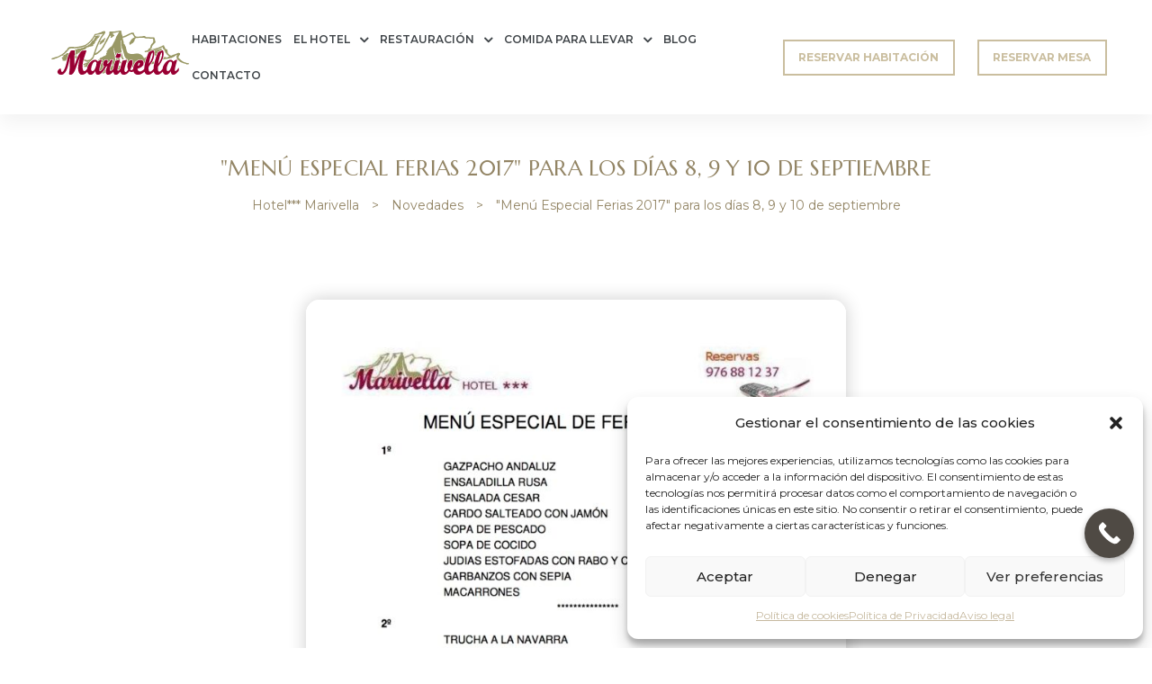

--- FILE ---
content_type: text/html; charset=UTF-8
request_url: https://www.marivella.com/menu-especial-ferias-2017-los-dias-8-9-10-septiembre/
body_size: 24146
content:
<!doctype html>
<html lang="es" class="no-js">
<head>
    <meta charset="UTF-8">
    <meta name="viewport" content="width=device-width, initial-scale=1">
    <link rel="profile" href="//gmpg.org/xfn/11">
    <meta name='robots' content='index, follow, max-image-preview:large, max-snippet:-1, max-video-preview:-1' />

	<!-- This site is optimized with the Yoast SEO plugin v24.4 - https://yoast.com/wordpress/plugins/seo/ -->
	<title>&quot;Menú Especial Ferias 2017&quot; para los días 8, 9 y 10 de septiembre - Hotel*** Marivella</title>
	<link rel="canonical" href="https://www.marivella.com/menu-especial-ferias-2017-los-dias-8-9-10-septiembre/" />
	<meta property="og:locale" content="es_ES" />
	<meta property="og:type" content="article" />
	<meta property="og:title" content="&quot;Menú Especial Ferias 2017&quot; para los días 8, 9 y 10 de septiembre - Hotel*** Marivella" />
	<meta property="og:url" content="https://www.marivella.com/menu-especial-ferias-2017-los-dias-8-9-10-septiembre/" />
	<meta property="og:site_name" content="Hotel*** Marivella" />
	<meta property="article:published_time" content="2017-08-29T17:12:43+00:00" />
	<meta property="og:image" content="https://www.marivella.com/wp-content/uploads/2017/08/MENU-ESPECIAL-DE-FERIAS-MARIVELLA-2017.jpg" />
	<meta property="og:image:width" content="1239" />
	<meta property="og:image:height" content="1754" />
	<meta property="og:image:type" content="image/jpeg" />
	<meta name="author" content="marivella2" />
	<meta name="twitter:card" content="summary_large_image" />
	<meta name="twitter:label1" content="Escrito por" />
	<meta name="twitter:data1" content="marivella2" />
	<script type="application/ld+json" class="yoast-schema-graph">{"@context":"https://schema.org","@graph":[{"@type":"Article","@id":"https://www.marivella.com/menu-especial-ferias-2017-los-dias-8-9-10-septiembre/#article","isPartOf":{"@id":"https://www.marivella.com/menu-especial-ferias-2017-los-dias-8-9-10-septiembre/"},"author":{"name":"marivella2","@id":"https://www.marivella.com/#/schema/person/8d13dbba06a1e770279d941145dfae13"},"headline":"&quot;Menú Especial Ferias 2017&quot; para los días 8, 9 y 10 de septiembre","datePublished":"2017-08-29T17:12:43+00:00","mainEntityOfPage":{"@id":"https://www.marivella.com/menu-especial-ferias-2017-los-dias-8-9-10-septiembre/"},"wordCount":12,"commentCount":0,"publisher":{"@id":"https://www.marivella.com/#organization"},"image":{"@id":"https://www.marivella.com/menu-especial-ferias-2017-los-dias-8-9-10-septiembre/#primaryimage"},"thumbnailUrl":"https://www.marivella.com/wp-content/uploads/2017/08/MENU-ESPECIAL-DE-FERIAS-MARIVELLA-2017.jpg","articleSection":["Novedades"],"inLanguage":"es","potentialAction":[{"@type":"CommentAction","name":"Comment","target":["https://www.marivella.com/menu-especial-ferias-2017-los-dias-8-9-10-septiembre/#respond"]}]},{"@type":"WebPage","@id":"https://www.marivella.com/menu-especial-ferias-2017-los-dias-8-9-10-septiembre/","url":"https://www.marivella.com/menu-especial-ferias-2017-los-dias-8-9-10-septiembre/","name":"&quot;Menú Especial Ferias 2017&quot; para los días 8, 9 y 10 de septiembre - Hotel*** Marivella","isPartOf":{"@id":"https://www.marivella.com/#website"},"primaryImageOfPage":{"@id":"https://www.marivella.com/menu-especial-ferias-2017-los-dias-8-9-10-septiembre/#primaryimage"},"image":{"@id":"https://www.marivella.com/menu-especial-ferias-2017-los-dias-8-9-10-septiembre/#primaryimage"},"thumbnailUrl":"https://www.marivella.com/wp-content/uploads/2017/08/MENU-ESPECIAL-DE-FERIAS-MARIVELLA-2017.jpg","datePublished":"2017-08-29T17:12:43+00:00","breadcrumb":{"@id":"https://www.marivella.com/menu-especial-ferias-2017-los-dias-8-9-10-septiembre/#breadcrumb"},"inLanguage":"es","potentialAction":[{"@type":"ReadAction","target":["https://www.marivella.com/menu-especial-ferias-2017-los-dias-8-9-10-septiembre/"]}]},{"@type":"ImageObject","inLanguage":"es","@id":"https://www.marivella.com/menu-especial-ferias-2017-los-dias-8-9-10-septiembre/#primaryimage","url":"https://www.marivella.com/wp-content/uploads/2017/08/MENU-ESPECIAL-DE-FERIAS-MARIVELLA-2017.jpg","contentUrl":"https://www.marivella.com/wp-content/uploads/2017/08/MENU-ESPECIAL-DE-FERIAS-MARIVELLA-2017.jpg","width":1239,"height":1754},{"@type":"BreadcrumbList","@id":"https://www.marivella.com/menu-especial-ferias-2017-los-dias-8-9-10-septiembre/#breadcrumb","itemListElement":[{"@type":"ListItem","position":1,"name":"Portada","item":"https://www.marivella.com/"},{"@type":"ListItem","position":2,"name":"Novedades","item":"https://www.marivella.com/novedades/"},{"@type":"ListItem","position":3,"name":"&quot;Menú Especial Ferias 2017&quot; para los días 8, 9 y 10 de septiembre"}]},{"@type":"WebSite","@id":"https://www.marivella.com/#website","url":"https://www.marivella.com/","name":"Hotel*** Marivella","description":"Hotel, Salones y Restaurante en Calatayud","publisher":{"@id":"https://www.marivella.com/#organization"},"potentialAction":[{"@type":"SearchAction","target":{"@type":"EntryPoint","urlTemplate":"https://www.marivella.com/?s={search_term_string}"},"query-input":{"@type":"PropertyValueSpecification","valueRequired":true,"valueName":"search_term_string"}}],"inLanguage":"es"},{"@type":"Organization","@id":"https://www.marivella.com/#organization","name":"Hotel*** Marivella","url":"https://www.marivella.com/","logo":{"@type":"ImageObject","inLanguage":"es","@id":"https://www.marivella.com/#/schema/logo/image/","url":"https://www.marivella.com/wp-content/uploads/2018/12/cropped-logo6-e1677506618633.png","contentUrl":"https://www.marivella.com/wp-content/uploads/2018/12/cropped-logo6-e1677506618633.png","width":162,"height":81,"caption":"Hotel*** Marivella"},"image":{"@id":"https://www.marivella.com/#/schema/logo/image/"}},{"@type":"Person","@id":"https://www.marivella.com/#/schema/person/8d13dbba06a1e770279d941145dfae13","name":"marivella2","image":{"@type":"ImageObject","inLanguage":"es","@id":"https://www.marivella.com/#/schema/person/image/","url":"https://secure.gravatar.com/avatar/cca5d3c5a701a6e1be2250f87faaf77d95bad34a718a5b3bd538ba5543a5e133?s=96&d=mm&r=g","contentUrl":"https://secure.gravatar.com/avatar/cca5d3c5a701a6e1be2250f87faaf77d95bad34a718a5b3bd538ba5543a5e133?s=96&d=mm&r=g","caption":"marivella2"},"sameAs":["https://www.marivella.com"],"url":"https://www.marivella.com/author/marivella2/"}]}</script>
	<!-- / Yoast SEO plugin. -->


<link rel='dns-prefetch' href='//fonts.googleapis.com' />
<link href='//fonts.gstatic.com' crossorigin rel='preconnect' />
<link rel="alternate" type="application/rss+xml" title="Hotel*** Marivella &raquo; Feed" href="https://www.marivella.com/feed/" />
<link rel="alternate" type="application/rss+xml" title="Hotel*** Marivella &raquo; Feed de los comentarios" href="https://www.marivella.com/comments/feed/" />
<link rel="alternate" type="application/rss+xml" title="Hotel*** Marivella &raquo; Comentario &quot;Menú Especial Ferias 2017&quot; para los días 8, 9 y 10 de septiembre del feed" href="https://www.marivella.com/menu-especial-ferias-2017-los-dias-8-9-10-septiembre/feed/" />
<link rel="alternate" title="oEmbed (JSON)" type="application/json+oembed" href="https://www.marivella.com/wp-json/oembed/1.0/embed?url=https%3A%2F%2Fwww.marivella.com%2Fmenu-especial-ferias-2017-los-dias-8-9-10-septiembre%2F" />
<link rel="alternate" title="oEmbed (XML)" type="text/xml+oembed" href="https://www.marivella.com/wp-json/oembed/1.0/embed?url=https%3A%2F%2Fwww.marivella.com%2Fmenu-especial-ferias-2017-los-dias-8-9-10-septiembre%2F&#038;format=xml" />
<style id='wp-img-auto-sizes-contain-inline-css' type='text/css'>
img:is([sizes=auto i],[sizes^="auto," i]){contain-intrinsic-size:3000px 1500px}
/*# sourceURL=wp-img-auto-sizes-contain-inline-css */
</style>
<link rel='stylesheet' id='elementor-frontend-css' href='https://www.marivella.com/wp-content/plugins/elementor/assets/css/frontend.min.css?ver=3.27.3' type='text/css' media='all' />
<link rel='stylesheet' id='elementor-post-132-css' href='https://www.marivella.com/wp-content/uploads/elementor/css/post-132.css?ver=1739263435' type='text/css' media='all' />
<link rel='stylesheet' id='elementor-post-180-css' href='https://www.marivella.com/wp-content/uploads/elementor/css/post-180.css?ver=1739263435' type='text/css' media='all' />
<link rel='stylesheet' id='e-animation-shrink-css' href='https://www.marivella.com/wp-content/plugins/elementor/assets/lib/animations/styles/e-animation-shrink.min.css?ver=3.27.3' type='text/css' media='all' />
<link rel='stylesheet' id='e-apple-webkit-css' href='https://www.marivella.com/wp-content/plugins/elementor/assets/css/conditionals/apple-webkit.min.css?ver=3.27.3' type='text/css' media='all' />
<link rel='stylesheet' id='widget-heading-css' href='https://www.marivella.com/wp-content/plugins/elementor/assets/css/widget-heading.min.css?ver=3.27.3' type='text/css' media='all' />
<link rel='stylesheet' id='widget-image-css' href='https://www.marivella.com/wp-content/plugins/elementor/assets/css/widget-image.min.css?ver=3.27.3' type='text/css' media='all' />
<link rel='stylesheet' id='widget-social-icons-css' href='https://www.marivella.com/wp-content/plugins/elementor/assets/css/widget-social-icons.min.css?ver=3.27.3' type='text/css' media='all' />
<link rel='stylesheet' id='widget-text-editor-css' href='https://www.marivella.com/wp-content/plugins/elementor/assets/css/widget-text-editor.min.css?ver=3.27.3' type='text/css' media='all' />
<link rel='stylesheet' id='widget-icon-list-css' href='https://www.marivella.com/wp-content/plugins/elementor/assets/css/widget-icon-list.min.css?ver=3.27.3' type='text/css' media='all' />
<link rel='stylesheet' id='e-sticky-css' href='https://www.marivella.com/wp-content/plugins/elementor-pro/assets/css/modules/sticky.min.css?ver=3.27.3' type='text/css' media='all' />
<style id='wp-emoji-styles-inline-css' type='text/css'>

	img.wp-smiley, img.emoji {
		display: inline !important;
		border: none !important;
		box-shadow: none !important;
		height: 1em !important;
		width: 1em !important;
		margin: 0 0.07em !important;
		vertical-align: -0.1em !important;
		background: none !important;
		padding: 0 !important;
	}
/*# sourceURL=wp-emoji-styles-inline-css */
</style>
<link rel='stylesheet' id='wp-block-library-css' href='https://www.marivella.com/wp-includes/css/dist/block-library/style.min.css?ver=6.9' type='text/css' media='all' />
<style id='wp-block-paragraph-inline-css' type='text/css'>
.is-small-text{font-size:.875em}.is-regular-text{font-size:1em}.is-large-text{font-size:2.25em}.is-larger-text{font-size:3em}.has-drop-cap:not(:focus):first-letter{float:left;font-size:8.4em;font-style:normal;font-weight:100;line-height:.68;margin:.05em .1em 0 0;text-transform:uppercase}body.rtl .has-drop-cap:not(:focus):first-letter{float:none;margin-left:.1em}p.has-drop-cap.has-background{overflow:hidden}:root :where(p.has-background){padding:1.25em 2.375em}:where(p.has-text-color:not(.has-link-color)) a{color:inherit}p.has-text-align-left[style*="writing-mode:vertical-lr"],p.has-text-align-right[style*="writing-mode:vertical-rl"]{rotate:180deg}
/*# sourceURL=https://www.marivella.com/wp-includes/blocks/paragraph/style.min.css */
</style>
<style id='global-styles-inline-css' type='text/css'>
:root{--wp--preset--aspect-ratio--square: 1;--wp--preset--aspect-ratio--4-3: 4/3;--wp--preset--aspect-ratio--3-4: 3/4;--wp--preset--aspect-ratio--3-2: 3/2;--wp--preset--aspect-ratio--2-3: 2/3;--wp--preset--aspect-ratio--16-9: 16/9;--wp--preset--aspect-ratio--9-16: 9/16;--wp--preset--color--black: #000000;--wp--preset--color--cyan-bluish-gray: #abb8c3;--wp--preset--color--white: #ffffff;--wp--preset--color--pale-pink: #f78da7;--wp--preset--color--vivid-red: #cf2e2e;--wp--preset--color--luminous-vivid-orange: #ff6900;--wp--preset--color--luminous-vivid-amber: #fcb900;--wp--preset--color--light-green-cyan: #7bdcb5;--wp--preset--color--vivid-green-cyan: #00d084;--wp--preset--color--pale-cyan-blue: #8ed1fc;--wp--preset--color--vivid-cyan-blue: #0693e3;--wp--preset--color--vivid-purple: #9b51e0;--wp--preset--gradient--vivid-cyan-blue-to-vivid-purple: linear-gradient(135deg,rgb(6,147,227) 0%,rgb(155,81,224) 100%);--wp--preset--gradient--light-green-cyan-to-vivid-green-cyan: linear-gradient(135deg,rgb(122,220,180) 0%,rgb(0,208,130) 100%);--wp--preset--gradient--luminous-vivid-amber-to-luminous-vivid-orange: linear-gradient(135deg,rgb(252,185,0) 0%,rgb(255,105,0) 100%);--wp--preset--gradient--luminous-vivid-orange-to-vivid-red: linear-gradient(135deg,rgb(255,105,0) 0%,rgb(207,46,46) 100%);--wp--preset--gradient--very-light-gray-to-cyan-bluish-gray: linear-gradient(135deg,rgb(238,238,238) 0%,rgb(169,184,195) 100%);--wp--preset--gradient--cool-to-warm-spectrum: linear-gradient(135deg,rgb(74,234,220) 0%,rgb(151,120,209) 20%,rgb(207,42,186) 40%,rgb(238,44,130) 60%,rgb(251,105,98) 80%,rgb(254,248,76) 100%);--wp--preset--gradient--blush-light-purple: linear-gradient(135deg,rgb(255,206,236) 0%,rgb(152,150,240) 100%);--wp--preset--gradient--blush-bordeaux: linear-gradient(135deg,rgb(254,205,165) 0%,rgb(254,45,45) 50%,rgb(107,0,62) 100%);--wp--preset--gradient--luminous-dusk: linear-gradient(135deg,rgb(255,203,112) 0%,rgb(199,81,192) 50%,rgb(65,88,208) 100%);--wp--preset--gradient--pale-ocean: linear-gradient(135deg,rgb(255,245,203) 0%,rgb(182,227,212) 50%,rgb(51,167,181) 100%);--wp--preset--gradient--electric-grass: linear-gradient(135deg,rgb(202,248,128) 0%,rgb(113,206,126) 100%);--wp--preset--gradient--midnight: linear-gradient(135deg,rgb(2,3,129) 0%,rgb(40,116,252) 100%);--wp--preset--font-size--small: 13px;--wp--preset--font-size--medium: 20px;--wp--preset--font-size--large: 36px;--wp--preset--font-size--x-large: 42px;--wp--preset--spacing--20: 0.44rem;--wp--preset--spacing--30: 0.67rem;--wp--preset--spacing--40: 1rem;--wp--preset--spacing--50: 1.5rem;--wp--preset--spacing--60: 2.25rem;--wp--preset--spacing--70: 3.38rem;--wp--preset--spacing--80: 5.06rem;--wp--preset--shadow--natural: 6px 6px 9px rgba(0, 0, 0, 0.2);--wp--preset--shadow--deep: 12px 12px 50px rgba(0, 0, 0, 0.4);--wp--preset--shadow--sharp: 6px 6px 0px rgba(0, 0, 0, 0.2);--wp--preset--shadow--outlined: 6px 6px 0px -3px rgb(255, 255, 255), 6px 6px rgb(0, 0, 0);--wp--preset--shadow--crisp: 6px 6px 0px rgb(0, 0, 0);}:where(.is-layout-flex){gap: 0.5em;}:where(.is-layout-grid){gap: 0.5em;}body .is-layout-flex{display: flex;}.is-layout-flex{flex-wrap: wrap;align-items: center;}.is-layout-flex > :is(*, div){margin: 0;}body .is-layout-grid{display: grid;}.is-layout-grid > :is(*, div){margin: 0;}:where(.wp-block-columns.is-layout-flex){gap: 2em;}:where(.wp-block-columns.is-layout-grid){gap: 2em;}:where(.wp-block-post-template.is-layout-flex){gap: 1.25em;}:where(.wp-block-post-template.is-layout-grid){gap: 1.25em;}.has-black-color{color: var(--wp--preset--color--black) !important;}.has-cyan-bluish-gray-color{color: var(--wp--preset--color--cyan-bluish-gray) !important;}.has-white-color{color: var(--wp--preset--color--white) !important;}.has-pale-pink-color{color: var(--wp--preset--color--pale-pink) !important;}.has-vivid-red-color{color: var(--wp--preset--color--vivid-red) !important;}.has-luminous-vivid-orange-color{color: var(--wp--preset--color--luminous-vivid-orange) !important;}.has-luminous-vivid-amber-color{color: var(--wp--preset--color--luminous-vivid-amber) !important;}.has-light-green-cyan-color{color: var(--wp--preset--color--light-green-cyan) !important;}.has-vivid-green-cyan-color{color: var(--wp--preset--color--vivid-green-cyan) !important;}.has-pale-cyan-blue-color{color: var(--wp--preset--color--pale-cyan-blue) !important;}.has-vivid-cyan-blue-color{color: var(--wp--preset--color--vivid-cyan-blue) !important;}.has-vivid-purple-color{color: var(--wp--preset--color--vivid-purple) !important;}.has-black-background-color{background-color: var(--wp--preset--color--black) !important;}.has-cyan-bluish-gray-background-color{background-color: var(--wp--preset--color--cyan-bluish-gray) !important;}.has-white-background-color{background-color: var(--wp--preset--color--white) !important;}.has-pale-pink-background-color{background-color: var(--wp--preset--color--pale-pink) !important;}.has-vivid-red-background-color{background-color: var(--wp--preset--color--vivid-red) !important;}.has-luminous-vivid-orange-background-color{background-color: var(--wp--preset--color--luminous-vivid-orange) !important;}.has-luminous-vivid-amber-background-color{background-color: var(--wp--preset--color--luminous-vivid-amber) !important;}.has-light-green-cyan-background-color{background-color: var(--wp--preset--color--light-green-cyan) !important;}.has-vivid-green-cyan-background-color{background-color: var(--wp--preset--color--vivid-green-cyan) !important;}.has-pale-cyan-blue-background-color{background-color: var(--wp--preset--color--pale-cyan-blue) !important;}.has-vivid-cyan-blue-background-color{background-color: var(--wp--preset--color--vivid-cyan-blue) !important;}.has-vivid-purple-background-color{background-color: var(--wp--preset--color--vivid-purple) !important;}.has-black-border-color{border-color: var(--wp--preset--color--black) !important;}.has-cyan-bluish-gray-border-color{border-color: var(--wp--preset--color--cyan-bluish-gray) !important;}.has-white-border-color{border-color: var(--wp--preset--color--white) !important;}.has-pale-pink-border-color{border-color: var(--wp--preset--color--pale-pink) !important;}.has-vivid-red-border-color{border-color: var(--wp--preset--color--vivid-red) !important;}.has-luminous-vivid-orange-border-color{border-color: var(--wp--preset--color--luminous-vivid-orange) !important;}.has-luminous-vivid-amber-border-color{border-color: var(--wp--preset--color--luminous-vivid-amber) !important;}.has-light-green-cyan-border-color{border-color: var(--wp--preset--color--light-green-cyan) !important;}.has-vivid-green-cyan-border-color{border-color: var(--wp--preset--color--vivid-green-cyan) !important;}.has-pale-cyan-blue-border-color{border-color: var(--wp--preset--color--pale-cyan-blue) !important;}.has-vivid-cyan-blue-border-color{border-color: var(--wp--preset--color--vivid-cyan-blue) !important;}.has-vivid-purple-border-color{border-color: var(--wp--preset--color--vivid-purple) !important;}.has-vivid-cyan-blue-to-vivid-purple-gradient-background{background: var(--wp--preset--gradient--vivid-cyan-blue-to-vivid-purple) !important;}.has-light-green-cyan-to-vivid-green-cyan-gradient-background{background: var(--wp--preset--gradient--light-green-cyan-to-vivid-green-cyan) !important;}.has-luminous-vivid-amber-to-luminous-vivid-orange-gradient-background{background: var(--wp--preset--gradient--luminous-vivid-amber-to-luminous-vivid-orange) !important;}.has-luminous-vivid-orange-to-vivid-red-gradient-background{background: var(--wp--preset--gradient--luminous-vivid-orange-to-vivid-red) !important;}.has-very-light-gray-to-cyan-bluish-gray-gradient-background{background: var(--wp--preset--gradient--very-light-gray-to-cyan-bluish-gray) !important;}.has-cool-to-warm-spectrum-gradient-background{background: var(--wp--preset--gradient--cool-to-warm-spectrum) !important;}.has-blush-light-purple-gradient-background{background: var(--wp--preset--gradient--blush-light-purple) !important;}.has-blush-bordeaux-gradient-background{background: var(--wp--preset--gradient--blush-bordeaux) !important;}.has-luminous-dusk-gradient-background{background: var(--wp--preset--gradient--luminous-dusk) !important;}.has-pale-ocean-gradient-background{background: var(--wp--preset--gradient--pale-ocean) !important;}.has-electric-grass-gradient-background{background: var(--wp--preset--gradient--electric-grass) !important;}.has-midnight-gradient-background{background: var(--wp--preset--gradient--midnight) !important;}.has-small-font-size{font-size: var(--wp--preset--font-size--small) !important;}.has-medium-font-size{font-size: var(--wp--preset--font-size--medium) !important;}.has-large-font-size{font-size: var(--wp--preset--font-size--large) !important;}.has-x-large-font-size{font-size: var(--wp--preset--font-size--x-large) !important;}
/*# sourceURL=global-styles-inline-css */
</style>

<style id='classic-theme-styles-inline-css' type='text/css'>
/*! This file is auto-generated */
.wp-block-button__link{color:#fff;background-color:#32373c;border-radius:9999px;box-shadow:none;text-decoration:none;padding:calc(.667em + 2px) calc(1.333em + 2px);font-size:1.125em}.wp-block-file__button{background:#32373c;color:#fff;text-decoration:none}
/*# sourceURL=/wp-includes/css/classic-themes.min.css */
</style>
<link rel='stylesheet' id='contact-form-7-css' href='https://www.marivella.com/wp-content/plugins/contact-form-7/includes/css/styles.css?ver=6.0.3' type='text/css' media='all' />
<link rel='stylesheet' id='wpa-css-css' href='https://www.marivella.com/wp-content/plugins/honeypot/includes/css/wpa.css?ver=2.2.06' type='text/css' media='all' />
<link rel='stylesheet' id='cmplz-general-css' href='https://www.marivella.com/wp-content/plugins/complianz-gdpr/assets/css/cookieblocker.min.css?ver=1739258957' type='text/css' media='all' />
<link rel='stylesheet' id='widget-spacer-css' href='https://www.marivella.com/wp-content/plugins/elementor/assets/css/widget-spacer.min.css?ver=3.27.3' type='text/css' media='all' />
<link rel='stylesheet' id='widget-share-buttons-css' href='https://www.marivella.com/wp-content/plugins/elementor-pro/assets/css/widget-share-buttons.min.css?ver=3.27.3' type='text/css' media='all' />
<link rel='stylesheet' id='elementor-icons-shared-0-css' href='https://www.marivella.com/wp-content/plugins/elementor/assets/lib/font-awesome/css/fontawesome.min.css?ver=5.15.3' type='text/css' media='all' />
<link rel='stylesheet' id='elementor-icons-fa-solid-css' href='https://www.marivella.com/wp-content/plugins/elementor/assets/lib/font-awesome/css/solid.min.css?ver=5.15.3' type='text/css' media='all' />
<link rel='stylesheet' id='elementor-icons-fa-brands-css' href='https://www.marivella.com/wp-content/plugins/elementor/assets/lib/font-awesome/css/brands.min.css?ver=5.15.3' type='text/css' media='all' />
<link rel='stylesheet' id='widget-posts-css' href='https://www.marivella.com/wp-content/plugins/elementor-pro/assets/css/widget-posts.min.css?ver=3.27.3' type='text/css' media='all' />
<link rel='stylesheet' id='elementor-icons-css' href='https://www.marivella.com/wp-content/plugins/elementor/assets/lib/eicons/css/elementor-icons.min.css?ver=5.35.0' type='text/css' media='all' />
<link rel='stylesheet' id='elementor-post-6-css' href='https://www.marivella.com/wp-content/uploads/elementor/css/post-6.css?ver=1739263435' type='text/css' media='all' />
<link rel='stylesheet' id='elementor-post-6454-css' href='https://www.marivella.com/wp-content/uploads/elementor/css/post-6454.css?ver=1739266457' type='text/css' media='all' />
<link rel='stylesheet' id='maisonco-opal-icon-css' href='https://www.marivella.com/wp-content/themes/maisonco/assets/css/opal-icons.css' type='text/css' media='all' />
<link rel='stylesheet' id='maisonco-carousel-css' href='https://www.marivella.com/wp-content/themes/maisonco/assets/css/carousel.css' type='text/css' media='all' />
<link rel='stylesheet' id='opal-boostrap-css' href='https://www.marivella.com/wp-content/themes/maisonco/assets/css/opal-boostrap.css' type='text/css' media='all' />
<link rel='stylesheet' id='maisonco-style-css' href='https://www.marivella.com/wp-content/themes/maisonco/style.css?ver=6.9' type='text/css' media='all' />
<style id='maisonco-style-inline-css' type='text/css'>
body, input, button, button[type="submit"], select, textarea{font-family:"Montserrat", -apple-system, BlinkMacSystemFont, "Segoe UI", Roboto, "Helvetica Neue", Arial, sans-serif;font-weight:400;color:#9ea0a6}html { font-size:14px;}.c-heading{color:#3f4448;}.c-primary{color:#cabe9f;}.bg-primary{background-color:#cabe9f;}.b-primary{border-color:#cabe9f;}.button-primary:hover{background-color:#b8a87f;border-color:#b8a87f;}.c-secondary {color:#3f4448;}.bg-secondary {background-color:#3f4448;}.b-secondary{border-color:#3f4448;}.button-secondary:hover{background-color:#26292c;}input[type="text"]::placeholder,input[type="email"]::placeholder,input[type="url"]::placeholder,input[type="password"]::placeholder,input[type="search"]::placeholder,input[type="number"]::placeholder,input[type="tel"]::placeholder,input[type="range"]::placeholder,input[type="date"]::placeholder,input[type="month"]::placeholder,input[type="week"]::placeholder,input[type="time"]::placeholder,input[type="datetime"]::placeholder,input[type="datetime-local"]::placeholder,input[type="color"]::placeholder,input[type="text"],input[type="email"],input[type="url"],input[type="password"],input[type="search"],input[type="number"],input[type="tel"],input[type="range"],input[type="date"],input[type="month"],input[type="week"],input[type="time"],input[type="datetime"],input[type="datetime-local"],input[type="color"],textarea::placeholder,textarea,a,.mainmenu-container li a span,.comment-metadata,.comment-metadata a,.widget.widget_archive a,.widget.widget_categories a,.widget.widget_nav_menu a,.widget.widget_meta a,.widget.widget_pages a,.c-body,.site-header-account .account-links-menu li a,.site-header-account .account-dashboard li a,.comment-form label,.comment-form a,.widget .tagcloud a,.widget.widget_tag_cloud a {color:#9ea0a6; }.widget-area strong,h1,h2,h3,h4,h5,h6,blockquote,blockquote a,th,.main-navigation .top-menu > li > a,.post-content .posted-on a,.entry-meta a,.entry-content blockquote cite a,.entry-content strong,.entry-content dt,.entry-content th,.entry-content dt a,.entry-content th a,body.single-post article.type-post .entry-title,.comment-content strong,.comment-author,.comment-author a,.comment-metadata a.comment-edit-link,.comment-reply-link,.comment-content table th,.comment-content table td a,.comment-content dt,.widget a,h2.widget-title,h2.widgettitle,.widget_rss .rss-date,.widget_rss li cite,.widget_archive li,.widget_categories li,.c-heading,.form-group .form-row label,fieldset legend,.related-posts .related-heading,.author-wrapper .author-name,.page .entry-header .entry-title,.search .site-content .page-title,.site-header-account .login-form-title,.opal-availabilities td span,.elementor-widget-opal-image-hotspots .elementor-accordion .elementor-tab-title {color:#3f4448; }.btn-link,.button-link,.mainmenu-container li.current-menu-parent > a,.mainmenu-container .menu-item > a:hover,.site-header .header-group .search-submit:hover,.site-header .header-group .search-submit:focus,.post-content .posted-on a:hover,.post-thumbnail .posted-on a:hover,.pbr-social-share a:hover,.related-posts .related-heading:before,.error404 .error-404 h1,.error404 .sub-h2-1,.breadcrumb a,.breadcrumb a:hover,.breadcrumb a:hover span,.comment-author a:hover,.comment-metadata a:hover,.opal-comment-4 .comment-reply-link,.widget a:hover,.widget a:focus,.widget.widget_archive a:hover,.widget.widget_archive a:focus,.widget.widget_categories a:hover,.widget.widget_categories a:focus,.widget.widget_nav_menu a:hover,.widget.widget_nav_menu a:focus,.widget.widget_meta a:hover,.widget.widget_meta a:focus,.widget.widget_pages a:hover,.widget.widget_pages a:focus,.title-with-icon:before,.widget_recent_entries li a:hover,.widget_recent_entries li a:active,.widget_search button[type="submit"],.widget .tagcloud a:hover,.widget .tagcloud a:focus,.widget.widget_tag_cloud a:hover,.widget.widget_tag_cloud a:focus,.button-outline-primary,.elementor-element .elementor-button-outline_primary .elementor-button,.c-primary,.navigation-button .menu-toggle:hover,.navigation-button .menu-toggle:focus,.entry-title a:hover,.entry-content blockquote cite a:hover,.site-header-account .account-dropdown a.register-link,.site-header-account .account-dropdown a.lostpass-link,.site-header-account .account-links-menu li a:hover,.site-header-account .account-dashboard li a:hover,.comment-form a:hover,.wp_widget_tag_cloud a:hover,.wp_widget_tag_cloud a:focus,#secondary .elementor-widget-container h5:first-of-type,.elementor-nav-menu-popup .mfp-close,#secondary .elementor-widget-wp-widget-recent-posts a,.contactform-content .form-title,.elementor-text-editor a,.elementor-widget-opal-image-hotspots .elementor-accordion .elementor-tab-title.elementor-active,.elementor-widget-opal-image-info .elementor-image-info-title a:hover,.column-item.post-style-3 .post-inner a:hover,.elementor-button-dft .elementor-service__button,.opal-video-style1 .elementor-video-title,.osf-property-article .link-more a,.item-recent-apartments .apartments-link,.osf-property-article-2 .property-title a:hover,.osf-property-article-2 .link-more a {color:#cabe9f; }.f-primary {fill:#cabe9f; }input[type="button"]:hover,input[type="button"]:focus,input[type="submit"]:hover,input[type="submit"]:focus,button[type="submit"]:hover,button[type="submit"]:focus,.site-header .mainmenu-container .top-menu > li:before,.page-numbers:not(.dots):hover,.page-numbers:not(.dots):focus,.page-numbers.current:not(.dots),.comments-link span,.post-content .posted-on:after,body.single-post .navigation .nav-content a:hover,.page-links a:hover .page-number,.page-links a:focus .page-number,.page-links > .page-number,.error404 .return-homepage,.wp_widget_tag_cloud a:hover:before,.wp_widget_tag_cloud a:focus:before,.button-primary,input[type="reset"],input.secondary[type="button"],input.secondary[type="reset"],input.secondary[type="submit"],input[type="button"],input[type="submit"],button[type="submit"],.more-link,.page .edit-link a.post-edit-link,.scrollup,.elementor-element .elementor-button-primary .elementor-button,.button-outline-primary:hover,.button-outline-primary:active,.button-outline-primary.active,.show > .button-outline-primary.dropdown-toggle,.elementor-element .elementor-button-outline_primary .elementor-button:hover,.elementor-element .elementor-button-outline_primary .elementor-button:active,.elementor-element .elementor-button-outline_primary .elementor-button:focus,.bg-primary,.owl-theme.owl-carousel .owl-dots span,.owl-theme .products .owl-dots span,.img-animated .elementor-image:after,.col-animated:after,.elementor-widget-apartment-info .list_character .character_item,.opal-availabilities .availability_button:hover,.opal-availabilities .availability-content-item.active .header-availabilities,.opal-availabilities .scrollbar-inner > .scroll-element .scroll-bar,.elementor-widget-divider .elementor-divider-separator:before,.elementor-flip-box__front,.elementor-widget-opal-image-hotspots .scrollbar-inner > .scroll-element .scroll-bar,.opal-image-hotspots-main-icons .opal-image-hotspots-icon,.elementor-widget-opal-image-info.image-info-dot-style_2 .owl-theme.owl-carousel .owl-dots .owl-dot .active,.elementor-widget-opal-image-gallery .gallery-item-overlay,.elementor-widget-opal-image-gallery .elementor-galerry__filter.elementor-active,.property-variation-item .property_variation_button:hover,.elementor-widget-opal-testimonials.testimonial-nav-style_2 .owl-theme.owl-carousel .owl-nav,.opal-video-style1 .elementor-video-icon,.osf-property-article .post-thumbnail {background-color:#cabe9f; }.button-primary,input[type="reset"],input.secondary[type="button"],input.secondary[type="reset"],input.secondary[type="submit"],input[type="button"],input[type="submit"],button[type="submit"],.more-link,.page .edit-link a.post-edit-link,.error404 .return-homepage,.scrollup,.button-secondary,.secondary-button .search-submit,.form-group,.form-control,.form-control:focus,input[type="text"],input[type="email"],input[type="url"],input[type="password"],input[type="search"],input[type="number"],input[type="tel"],input[type="range"],input[type="date"],input[type="month"],input[type="week"],input[type="time"],input[type="datetime"],input[type="datetime-local"],input[type="color"],textarea,input[type="text"]:focus,input[type="email"]:focus,input[type="url"]:focus,input[type="password"]:focus,input[type="search"]:focus,input[type="number"]:focus,input[type="tel"]:focus,input[type="range"]:focus,input[type="date"]:focus,input[type="month"]:focus,input[type="week"]:focus,input[type="time"]:focus,input[type="datetime"]:focus,input[type="datetime-local"]:focus,input[type="color"]:focus,textarea:focus,input[type="button"]:hover,input[type="button"]:focus,input[type="submit"]:hover,input[type="submit"]:focus,button[type="submit"]:hover,button[type="submit"]:focus,.opal-pagination-3 .page-numbers.current:not(.dots),.opal-pagination-3 .page-numbers:not(.dots):focus,.opal-pagination-3 .page-numbers:not(.dots):hover,.opal-pagination-4 .page-numbers.current:not(.dots),.opal-pagination-4 .page-numbers:not(.dots):focus,.opal-pagination-4 .page-numbers:not(.dots):hover,.widget .tagcloud a:hover,.widget .tagcloud a:focus,.widget.widget_tag_cloud a:hover,.widget.widget_tag_cloud a:focus,.wp_widget_tag_cloud a:hover:after,.wp_widget_tag_cloud a:focus:after,.wp_widget_tag_cloud a:hover,.wp_widget_tag_cloud a:focus,.elementor-element .elementor-button-primary .elementor-button,.button-outline-primary,.elementor-element .elementor-button-outline_primary .elementor-button,.button-outline-primary:hover,.button-outline-primary:active,.button-outline-primary.active,.show > .button-outline-primary.dropdown-toggle,.elementor-element .elementor-button-outline_primary .elementor-button:hover,.elementor-element .elementor-button-outline_primary .elementor-button:active,.elementor-element .elementor-button-outline_primary .elementor-button:focus,.b-primary,.owl-theme.owl-carousel .owl-dots .owl-dot,.owl-theme .products .owl-dots .owl-dot,.elementor-widget-opal-image-gallery .elementor-galerry__filter.elementor-active:before {border-color:#cabe9f; }blockquote {border-left-color:#cabe9f; }.btn-link:focus,.btn-link:hover,.button-link:focus,.button-link:hover,a:hover,a:active,.widget_search button[type="submit"]:hover,.widget_search button[type="submit"]:focus,.elementor-button-dft .elementor-service__button:hover,.opal-video-style1 .elementor-video-title:hover {color:#b8a87f; }.button-primary:hover,input:hover[type="reset"],input:hover[type="button"],input:hover[type="submit"],button:hover[type="submit"],.more-link:hover,.page .edit-link a.post-edit-link:hover,.error404 .return-homepage:hover,.scrollup:hover,.button-primary:active,input:active[type="reset"],input:active[type="button"],input:active[type="submit"],button:active[type="submit"],.more-link:active,.page .edit-link a.post-edit-link:active,.error404 .return-homepage:active,.scrollup:active,.button-primary.active,input.active[type="reset"],input.active[type="button"],input.active[type="submit"],button.active[type="submit"],.active.more-link,.page .edit-link a.active.post-edit-link,.error404 .active.return-homepage,.active.scrollup,.show > .button-primary.dropdown-toggle,.show > input.dropdown-toggle[type="reset"],.show > input.dropdown-toggle[type="button"],.show > input.dropdown-toggle[type="submit"],.show > button.dropdown-toggle[type="submit"],.show > .dropdown-toggle.more-link,.page .edit-link .show > a.dropdown-toggle.post-edit-link,.error404 .show > .dropdown-toggle.return-homepage,.show > .dropdown-toggle.scrollup,.elementor-element .elementor-button-primary .elementor-button:hover,.elementor-element .elementor-button-primary .elementor-button:active,.elementor-element .elementor-button-primary .elementor-button:focus,.elementor-button-dft .service-style2 .elementor-service__button:hover {background-color:#b8a87f; }.button-primary:active,input:active[type="reset"],input:active[type="button"],input:active[type="submit"],button:active[type="submit"],.more-link:active,.page .edit-link a.post-edit-link:active,.error404 .return-homepage:active,.scrollup:active,.button-primary.active,input.active[type="reset"],input.active[type="button"],input.active[type="submit"],button.active[type="submit"],.active.more-link,.page .edit-link a.active.post-edit-link,.error404 .active.return-homepage,.active.scrollup,.show > .button-primary.dropdown-toggle,.show > input.dropdown-toggle[type="reset"],.show > input.dropdown-toggle[type="button"],.show > input.dropdown-toggle[type="submit"],.show > button.dropdown-toggle[type="submit"],.show > .dropdown-toggle.more-link,.page .edit-link .show > a.dropdown-toggle.post-edit-link,.error404 .show > .dropdown-toggle.return-homepage,.show > .dropdown-toggle.scrollup,.button-secondary:active,.secondary-button .search-submit:active,.button-secondary.active,.secondary-button .active.search-submit,.show > .button-secondary.dropdown-toggle,.secondary-button .show > .dropdown-toggle.search-submit,.button-primary:hover,input:hover[type="reset"],input:hover[type="button"],input:hover[type="submit"],button:hover[type="submit"],.more-link:hover,.page .edit-link a.post-edit-link:hover,.error404 .return-homepage:hover,.scrollup:hover,.elementor-element .elementor-button-primary .elementor-button:hover,.elementor-element .elementor-button-primary .elementor-button:active,.elementor-element .elementor-button-primary .elementor-button:focus,.elementor-button-dft .service-style2 .elementor-service__button:hover {border-color:#b8a87f; }.cat-tags-links .tags-links a,.error404 .sub-h2-2,.error404 .error-text,.button-outline-secondary,.elementor-element .elementor-button-outline_secondary .elementor-button,.c-secondary,.author-wrapper .author-name h6,.opal-availabilities,.opal-availabilities .availability_button,.contactform-content button.mfp-close,.property-variation-item .property_variation_button,.opal-property-variation,.opal-video-style2 .elementor-video-title,.opal-video-style2 .elementor-video-icon,.osf-property-article-2 .property-title a {color:#3f4448; }.button-secondary,.secondary-button .search-submit,.elementor-button-secondary button[type="submit"],.elementor-button-secondary input[type="button"],.elementor-button-secondary input[type="submit"],.elementor-element .elementor-button-secondary .elementor-button,.button-outline-secondary:hover,.button-outline-secondary:active,.button-outline-secondary.active,.show > .button-outline-secondary.dropdown-toggle,.elementor-element .elementor-button-outline_secondary .elementor-button:hover,.elementor-element .elementor-button-outline_secondary .elementor-button:active,.elementor-element .elementor-button-outline_secondary .elementor-button:focus,.bg-secondary,#secondary .elementor-widget-wp-widget-categories a:before,.opal-availabilities .availability_button:hover,.elementor-flip-box__back,#secondary .elementor-nav-menu a:before,.e--pointer-dot a:before {background-color:#3f4448; }.button-secondary,.secondary-button .search-submit,.elementor-button-secondary button[type="submit"],.elementor-button-secondary input[type="button"],.elementor-button-secondary input[type="submit"],.elementor-element .elementor-button-secondary .elementor-button,.button-outline-secondary,.elementor-element .elementor-button-outline_secondary .elementor-button,.button-outline-secondary:hover,.button-outline-secondary:active,.button-outline-secondary.active,.show > .button-outline-secondary.dropdown-toggle,.elementor-element .elementor-button-outline_secondary .elementor-button:hover,.elementor-element .elementor-button-outline_secondary .elementor-button:active,.elementor-element .elementor-button-outline_secondary .elementor-button:focus,.b-secondary {border-color:#3f4448; }.button-secondary:hover,.secondary-button .search-submit:hover,.button-secondary:active,.secondary-button .search-submit:active,.button-secondary.active,.secondary-button .active.search-submit,.show > .button-secondary.dropdown-toggle,.secondary-button .show > .dropdown-toggle.search-submit,.elementor-button-secondary button[type="submit"]:hover,.elementor-button-secondary button[type="submit"]:active,.elementor-button-secondary button[type="submit"]:focus,.elementor-button-secondary input[type="button"]:hover,.elementor-button-secondary input[type="button"]:active,.elementor-button-secondary input[type="button"]:focus,.elementor-button-secondary input[type="submit"]:hover,.elementor-button-secondary input[type="submit"]:active,.elementor-button-secondary input[type="submit"]:focus,.elementor-element .elementor-button-secondary .elementor-button:hover,.elementor-element .elementor-button-secondary .elementor-button:active,.elementor-element .elementor-button-secondary .elementor-button:focus {background-color:#26292c; }.button-secondary:hover,.secondary-button .search-submit:hover,.button-secondary:active,.secondary-button .search-submit:active,.button-secondary.active,.secondary-button .active.search-submit,.show > .button-secondary.dropdown-toggle,.secondary-button .show > .dropdown-toggle.search-submit,.elementor-button-secondary button[type="submit"]:hover,.elementor-button-secondary button[type="submit"]:active,.elementor-button-secondary button[type="submit"]:focus,.elementor-button-secondary input[type="button"]:hover,.elementor-button-secondary input[type="button"]:active,.elementor-button-secondary input[type="button"]:focus,.elementor-button-secondary input[type="submit"]:hover,.elementor-button-secondary input[type="submit"]:active,.elementor-button-secondary input[type="submit"]:focus,.elementor-element .elementor-button-secondary .elementor-button:hover,.elementor-element .elementor-button-secondary .elementor-button:active,.elementor-element .elementor-button-secondary .elementor-button:focus {border-color:#26292c; }.row,body.opal-content-layout-2cl #content .wrap,body.opal-content-layout-2cr #content .wrap,[data-opal-columns],.opal-archive-style-4.blog .site-main,.opal-archive-style-4.archive .site-main,.opal-default-content-layout-2cr .site-content .wrap,.site-footer .widget-area,.opal-comment-form-2 .comment-form,.opal-comment-form-3 .comment-form,.opal-comment-form-4 .comment-form,.opal-comment-form-6 .comment-form,.widget .gallery,.elementor-element .gallery,.entry-gallery .gallery,.single .gallery,[data-elementor-columns] {margin-right:-15px;margin-left:-15px;}.col-1,.col-2,[data-elementor-columns-mobile="6"] .column-item,.col-3,[data-elementor-columns-mobile="4"] .column-item,.col-4,.opal-comment-form-2 .comment-form .comment-form-author,.opal-comment-form-3 .comment-form .comment-form-author,.opal-comment-form-2 .comment-form .comment-form-email,.opal-comment-form-3 .comment-form .comment-form-email,.opal-comment-form-2 .comment-form .comment-form-url,.opal-comment-form-3 .comment-form .comment-form-url,[data-elementor-columns-mobile="3"] .column-item,.col-5,.col-6,.opal-comment-form-4 .comment-form .comment-form-author,.opal-comment-form-4 .comment-form .comment-form-email,.opal-comment-form-4 .comment-form .comment-form-url,.opal-comment-form-6 .comment-form .comment-form-author,.opal-comment-form-6 .comment-form .comment-form-email,[data-elementor-columns-mobile="2"] .column-item,.col-7,.col-8,.col-9,.col-10,.col-11,.col-12,.opal-archive-style-2.opal-content-layout-2cr .post-style-2,.related-posts .column-item,.opal-default-content-layout-2cr .related-posts .column-item,.opal-content-layout-2cr .related-posts .column-item,.opal-content-layout-2cl .related-posts .column-item,.site-footer .widget-area .widget-column,.opal-comment-form-2 .comment-form .logged-in-as,.opal-comment-form-3 .comment-form .logged-in-as,.opal-comment-form-2 .comment-form .comment-notes,.opal-comment-form-3 .comment-form .comment-notes,.opal-comment-form-2 .comment-form .comment-form-comment,.opal-comment-form-3 .comment-form .comment-form-comment,.opal-comment-form-2 .comment-form .form-submit,.opal-comment-form-3 .comment-form .form-submit,.opal-comment-form-4 .comment-form .logged-in-as,.opal-comment-form-4 .comment-form .comment-notes,.opal-comment-form-4 .comment-form .comment-form-comment,.opal-comment-form-4 .comment-form .form-submit,.opal-comment-form-6 .comment-form .logged-in-as,.opal-comment-form-6 .comment-form .comment-notes,.opal-comment-form-6 .comment-form .comment-form-comment,.opal-comment-form-6 .comment-form .comment-form-url,.opal-comment-form-6 .comment-form .form-submit,.widget .gallery-columns-1 .gallery-item,.elementor-element .gallery-columns-1 .gallery-item,.entry-gallery .gallery-columns-1 .gallery-item,.single .gallery-columns-1 .gallery-item,[data-elementor-columns-mobile="1"] .column-item,.col,body #secondary,.col-auto,.col-sm-1,[data-opal-columns="12"] .column-item,.col-sm-2,[data-opal-columns="6"] .column-item,.col-sm-3,[data-opal-columns="4"] .column-item,.col-sm-4,[data-opal-columns="3"] .column-item,.widget .gallery-columns-6 .gallery-item,.elementor-element .gallery-columns-6 .gallery-item,.entry-gallery .gallery-columns-6 .gallery-item,.single .gallery-columns-6 .gallery-item,.col-sm-5,.col-sm-6,[data-opal-columns="2"] .column-item,.opal-archive-style-3:not(.opal-content-layout-2cr) .post-style-3,.widget .gallery-columns-2 .gallery-item,.elementor-element .gallery-columns-2 .gallery-item,.entry-gallery .gallery-columns-2 .gallery-item,.single .gallery-columns-2 .gallery-item,.widget .gallery-columns-3 .gallery-item,.elementor-element .gallery-columns-3 .gallery-item,.entry-gallery .gallery-columns-3 .gallery-item,.single .gallery-columns-3 .gallery-item,.widget .gallery-columns-4 .gallery-item,.elementor-element .gallery-columns-4 .gallery-item,.entry-gallery .gallery-columns-4 .gallery-item,.single .gallery-columns-4 .gallery-item,.col-sm-7,.col-sm-8,.col-sm-9,.col-sm-10,.col-sm-11,.col-sm-12,[data-opal-columns="1"] .column-item,.opal-archive-style-2:not(.opal-content-layout-2cr) .post-style-2,.opal-archive-style-3.opal-content-layout-2cr .post-style-3,.elementor-widget-opal-image-hotspots .opal-image-hotspots-accordion,.elementor-widget-opal-image-hotspots .opal-image-hotspots-accordion + .opal-image-hotspots-container,.col-sm,.col-sm-auto,.col-md-1,.col-md-2,[data-elementor-columns-tablet="6"] .column-item,.col-md-3,[data-elementor-columns-tablet="4"] .column-item,.col-md-4,[data-elementor-columns-tablet="3"] .column-item,.col-md-5,.opal-default-content-layout-2cr #secondary,.col-md-6,[data-elementor-columns-tablet="2"] .column-item,.col-md-7,.opal-default-content-layout-2cr #primary,.col-md-8,.col-md-9,.col-md-10,.col-md-11,.col-md-12,body.single-post .content-boxed,[data-elementor-columns-tablet="1"] .column-item,.col-md,.col-md-auto,.col-lg-1,.col-lg-2,[data-elementor-columns="6"] .column-item,.col-lg-3,[data-elementor-columns="4"] .column-item,.col-lg-4,[data-elementor-columns="3"] .column-item,.col-lg-5,.col-lg-6,[data-elementor-columns="2"] .column-item,.col-lg-7,.col-lg-8,.col-lg-9,.col-lg-10,.col-lg-11,.col-lg-12,body.single-post.opal-default-content-layout-2cr .content-boxed,body.single-post.opal-content-layout-2cr .content-boxed,body.single-post.opal-content-layout-2cl .content-boxed,[data-elementor-columns="1"] .column-item,.col-lg,.col-lg-auto,.col-xl-1,.col-xl-2,.col-xl-3,.col-xl-4,.col-xl-5,.col-xl-6,.col-xl-7,.col-xl-8,.col-xl-9,.col-xl-10,.col-xl-11,.col-xl-12,.col-xl,.col-xl-auto {padding-right:15px;padding-left:15px;}.container,#content {padding-right:15px;padding-left:15px;}@media (min-width:576px) {.container, #content {max-width:540px; } }@media (min-width:768px) {.container, #content {max-width:720px; } }@media (min-width:992px) {.container, #content {max-width:960px; } }@media (min-width:1200px) {.container, #content {max-width:1140px; } }.elementor-widget-heading .elementor-heading-title{font-family:"Marcellus SC", -apple-system, BlinkMacSystemFont, Sans-serif;}.elementor-widget-heading .elementor-heading-title,.elementor-text-editor b{font-weight:400;}.elementor-widget-heading .elementor-heading-title{font-family:"Marcellus SC", -apple-system, BlinkMacSystemFont, Sans-serif;}.elementor-widget-heading .elementor-heading-title,.elementor-text-editor b{font-weight:400;}.typo-heading,h1,h2,h3,h4,h5,h6,.author-wrapper .author-name,.error404 .error-404 h1,.error404 .error-404-subtitle h2,h2.widget-title,h2.widgettitle,#secondary .elementor-widget-container h5:first-of-type,.contactform-content .form-title,.osf-property-article .property-title {font-family:"Marcellus SC",-apple-system, BlinkMacSystemFont, "Segoe UI", Roboto, "Helvetica Neue", Arial, sans-serif;font-weight:400;text-transform:uppercase;}@media screen and (min-width:1200px){.container, #content ,.single-product .related.products, .single-product .up-sells.products{max-width:1200px;}}.page-title-bar {background-color:#ffffff;background-position:center center;;}.page-title{color:#cabe9f; }.breadcrumb, .breadcrumb span, .breadcrumb * {color:#cabe9f;;}.breadcrumb a:hover,.breadcrumb a:hover span{color:#000000;}.button-primary,input[type="reset"],input.secondary[type="button"],input.secondary[type="reset"],input.secondary[type="submit"],input[type="button"],input[type="submit"],button[type="submit"],.more-link,.page .edit-link a.post-edit-link,.error404 .return-homepage,.scrollup,.elementor-element .elementor-button-primary .elementor-button {background-color:#cabe9f;border-color:#cabe9f;color:#fff;border-radius:0px;font-size:12px;}.button-primary:hover,input:hover[type="reset"],input:hover[type="button"],input:hover[type="submit"],button:hover[type="submit"],.more-link:hover,.page .edit-link a.post-edit-link:hover,.error404 .return-homepage:hover,.scrollup:hover,.button-primary:active,input:active[type="reset"],input:active[type="button"],input:active[type="submit"],button:active[type="submit"],.more-link:active,.page .edit-link a.post-edit-link:active,.error404 .return-homepage:active,.scrollup:active,.button-primary.active,input.active[type="reset"],input.active[type="button"],input.active[type="submit"],button.active[type="submit"],.active.more-link,.page .edit-link a.active.post-edit-link,.error404 .active.return-homepage,.active.scrollup,.show > .button-primary.dropdown-toggle,.show > input.dropdown-toggle[type="reset"],.show > input.dropdown-toggle[type="button"],.show > input.dropdown-toggle[type="submit"],.show > button.dropdown-toggle[type="submit"],.show > .dropdown-toggle.more-link,.page .edit-link .show > a.dropdown-toggle.post-edit-link,.error404 .show > .dropdown-toggle.return-homepage,.show > .dropdown-toggle.scrollup,.elementor-element .elementor-button-primary .elementor-button:hover,.elementor-element .elementor-button-primary .elementor-button:active,.elementor-element .elementor-button-primary .elementor-button:focus,.elementor-button-dft .service-style2 .elementor-service__button:hover {background-color:#b8a87f;border-color:#b8a87f;color:#fff;font-size:12px;}.button-outline-primary,.elementor-element .elementor-button-outline_primary .elementor-button {color:#cabe9f;border-color:#cabe9f;border-radius:0px;font-size:12px;}.button-outline-primary:hover,.button-outline-primary:active,.button-outline-primary.active,.show > .button-outline-primary.dropdown-toggle,.elementor-element .elementor-button-outline_primary .elementor-button:hover,.elementor-element .elementor-button-outline_primary .elementor-button:active,.elementor-element .elementor-button-outline_primary .elementor-button:focus {color:#fff;background-color:#b8a87f;border-color:#b8a87f;font-size:12px;}.button-primary,input[type="reset"],input.secondary[type="button"],input.secondary[type="reset"],input.secondary[type="submit"],input[type="button"],input[type="submit"],button[type="submit"],.more-link,.page .edit-link a.post-edit-link,.error404 .return-homepage,.scrollup,.elementor-element .elementor-button-primary .elementor-button {background-color:#cabe9f;border-color:#cabe9f;color:#fff;border-radius:0px;font-size:12px;}.button-primary:hover,input:hover[type="reset"],input:hover[type="button"],input:hover[type="submit"],button:hover[type="submit"],.more-link:hover,.page .edit-link a.post-edit-link:hover,.error404 .return-homepage:hover,.scrollup:hover,.button-primary:active,input:active[type="reset"],input:active[type="button"],input:active[type="submit"],button:active[type="submit"],.more-link:active,.page .edit-link a.post-edit-link:active,.error404 .return-homepage:active,.scrollup:active,.button-primary.active,input.active[type="reset"],input.active[type="button"],input.active[type="submit"],button.active[type="submit"],.active.more-link,.page .edit-link a.active.post-edit-link,.error404 .active.return-homepage,.active.scrollup,.show > .button-primary.dropdown-toggle,.show > input.dropdown-toggle[type="reset"],.show > input.dropdown-toggle[type="button"],.show > input.dropdown-toggle[type="submit"],.show > button.dropdown-toggle[type="submit"],.show > .dropdown-toggle.more-link,.page .edit-link .show > a.dropdown-toggle.post-edit-link,.error404 .show > .dropdown-toggle.return-homepage,.show > .dropdown-toggle.scrollup,.elementor-element .elementor-button-primary .elementor-button:hover,.elementor-element .elementor-button-primary .elementor-button:active,.elementor-element .elementor-button-primary .elementor-button:focus,.elementor-button-dft .service-style2 .elementor-service__button:hover {background-color:#b8a87f;border-color:#b8a87f;color:#fff;font-size:12px;}.button-outline-primary,.elementor-element .elementor-button-outline_primary .elementor-button {color:#cabe9f;border-color:#cabe9f;border-radius:0px;font-size:12px;}.button-outline-primary:hover,.button-outline-primary:active,.button-outline-primary.active,.show > .button-outline-primary.dropdown-toggle,.elementor-element .elementor-button-outline_primary .elementor-button:hover,.elementor-element .elementor-button-outline_primary .elementor-button:active,.elementor-element .elementor-button-outline_primary .elementor-button:focus {color:#fff;background-color:#b8a87f;border-color:#b8a87f;font-size:12px;}.button-secondary,.secondary-button .search-submit,.elementor-button-secondary button[type="submit"],.elementor-button-secondary input[type="button"],.elementor-button-secondary input[type="submit"],.elementor-element .elementor-button-secondary .elementor-button {background-color:#3f4448;border-color:#3f4448;color:#fff;border-radius:0px;font-size:12px;}.button-secondary:hover,.secondary-button .search-submit:hover,.button-secondary:active,.secondary-button .search-submit:active,.button-secondary.active,.secondary-button .active.search-submit,.show > .button-secondary.dropdown-toggle,.secondary-button .show > .dropdown-toggle.search-submit,.elementor-button-secondary button[type="submit"]:hover,.elementor-button-secondary button[type="submit"]:active,.elementor-button-secondary button[type="submit"]:focus,.elementor-button-secondary input[type="button"]:hover,.elementor-button-secondary input[type="button"]:active,.elementor-button-secondary input[type="button"]:focus,.elementor-button-secondary input[type="submit"]:hover,.elementor-button-secondary input[type="submit"]:active,.elementor-button-secondary input[type="submit"]:focus,.elementor-element .elementor-button-secondary .elementor-button:hover,.elementor-element .elementor-button-secondary .elementor-button:active,.elementor-element .elementor-button-secondary .elementor-button:focus {background-color:#26292c;border-color:#26292c;color:#fff;font-size:12px;}.button-outline-secondary,.elementor-element .elementor-button-outline_secondary .elementor-button {color:#3f4448;border-color:#3f4448;border-radius:0px;font-size:12px;}.button-outline-secondary:hover,.button-outline-secondary:active,.button-outline-secondary.active,.show > .button-outline-secondary.dropdown-toggle,.elementor-element .elementor-button-outline_secondary .elementor-button:hover,.elementor-element .elementor-button-outline_secondary .elementor-button:active,.elementor-element .elementor-button-outline_secondary .elementor-button:focus {color:#fff;background-color:#26292c;border-color:#26292c;border-radius:0px;font-size:12px;}button ,input[type="submit"], input[type="reset"], input[type="button"], .button, .btn {font-size:12px;}.elementor-button[class*='elementor-size-'] {border-radius:0px;}
/*# sourceURL=maisonco-style-inline-css */
</style>
<link rel='stylesheet' id='otf-fonts-css' href='https://fonts.googleapis.com/css?family=Montserrat%3A400%7CMarcellus+SC%3A400&#038;subset=latin-ext%2Clatin-ext' type='text/css' media='all' />
<link rel='stylesheet' id='maisonco-custom-css' href='https://www.marivella.com/wp-content/plugins/maisonco-core/assets/css/maisonco-custom.css?ver=4.1.0' type='text/css' media='all' />
<link rel='stylesheet' id='call-now-button-modern-style-css' href='https://www.marivella.com/wp-content/plugins/call-now-button/resources/style/modern.css?ver=1.4.14' type='text/css' media='all' />
<link rel='stylesheet' id='google-fonts-1-css' href='https://fonts.googleapis.com/css?family=Montserrat%3A100%2C100italic%2C200%2C200italic%2C300%2C300italic%2C400%2C400italic%2C500%2C500italic%2C600%2C600italic%2C700%2C700italic%2C800%2C800italic%2C900%2C900italic%7CMarcellus+SC%3A100%2C100italic%2C200%2C200italic%2C300%2C300italic%2C400%2C400italic%2C500%2C500italic%2C600%2C600italic%2C700%2C700italic%2C800%2C800italic%2C900%2C900italic%7CVarela+Round%3A100%2C100italic%2C200%2C200italic%2C300%2C300italic%2C400%2C400italic%2C500%2C500italic%2C600%2C600italic%2C700%2C700italic%2C800%2C800italic%2C900%2C900italic&#038;display=swap&#038;ver=6.9' type='text/css' media='all' />
<link rel='stylesheet' id='elementor-icons-fa-regular-css' href='https://www.marivella.com/wp-content/plugins/elementor/assets/lib/font-awesome/css/regular.min.css?ver=5.15.3' type='text/css' media='all' />
<link rel="preconnect" href="https://fonts.gstatic.com/" crossorigin><script type="text/javascript" src="https://www.marivella.com/wp-includes/js/jquery/jquery.min.js?ver=3.7.1" id="jquery-core-js"></script>
<script type="text/javascript" src="https://www.marivella.com/wp-includes/js/jquery/jquery-migrate.min.js?ver=3.4.1" id="jquery-migrate-js"></script>
<script type="text/javascript" src="https://www.marivella.com/wp-content/plugins/maisonco-core/assets/js/libs/modernizr.custom.js?ver=4.1.0" id="modernizr-js"></script>
<script type="text/javascript" src="https://www.marivella.com/wp-content/themes/maisonco/assets/js/libs/owl.carousel.js?ver=2.2.1" id="owl-carousel-js"></script>
<script type="text/javascript" src="https://www.marivella.com/wp-content/plugins/maisonco-core/assets/js/carousel.js?ver=6.9" id="otf-carousel-js"></script>
<link rel="https://api.w.org/" href="https://www.marivella.com/wp-json/" /><link rel="alternate" title="JSON" type="application/json" href="https://www.marivella.com/wp-json/wp/v2/posts/2123" /><link rel="EditURI" type="application/rsd+xml" title="RSD" href="https://www.marivella.com/xmlrpc.php?rsd" />
<meta name="generator" content="WordPress 6.9" />
<link rel='shortlink' href='https://www.marivella.com/?p=2123' />
			<style>.cmplz-hidden {
					display: none !important;
				}</style><link rel="pingback" href="https://www.marivella.com/xmlrpc.php">
    <!-- Google Analytics -->
    <script async src="https://www.googletagmanager.com/gtag/js?id=G-9FJRX6BKNQ"></script>
    <script>
        window.dataLayer = window.dataLayer || [];
        function gtag(){dataLayer.push(arguments);}
        gtag('js', new Date());
        gtag('config', 'G-9FJRX6BKNQ');
    </script>
        <!-- Google Tag Manager -->
    <script>(function(w,d,s,l,i){w[l]=w[l]||[];w[l].push({'gtm.start': new Date().getTime(), event:'gtm.js'});var f=d.getElementsByTagName(s)[0], j=d.createElement(s), dl=l!='dataLayer'?'&l='+l:'';j.async=true;j.src='https://www.googletagmanager.com/gtm.js?id='+i+dl;f.parentNode.insertBefore(j,f);})(window,document,'script','dataLayer','GTM-M5J7GGN');</script>
    <meta name="generator" content="Elementor 3.27.3; settings: css_print_method-external, google_font-enabled, font_display-swap">
			<style>
				.e-con.e-parent:nth-of-type(n+4):not(.e-lazyloaded):not(.e-no-lazyload),
				.e-con.e-parent:nth-of-type(n+4):not(.e-lazyloaded):not(.e-no-lazyload) * {
					background-image: none !important;
				}
				@media screen and (max-height: 1024px) {
					.e-con.e-parent:nth-of-type(n+3):not(.e-lazyloaded):not(.e-no-lazyload),
					.e-con.e-parent:nth-of-type(n+3):not(.e-lazyloaded):not(.e-no-lazyload) * {
						background-image: none !important;
					}
				}
				@media screen and (max-height: 640px) {
					.e-con.e-parent:nth-of-type(n+2):not(.e-lazyloaded):not(.e-no-lazyload),
					.e-con.e-parent:nth-of-type(n+2):not(.e-lazyloaded):not(.e-no-lazyload) * {
						background-image: none !important;
					}
				}
			</style>
			<style type="text/css" id="custom-background-css">
body.custom-background { background-color: #ffffff; }
</style>
	<meta name="generator" content="Powered by Slider Revolution 6.6.10 - responsive, Mobile-Friendly Slider Plugin for WordPress with comfortable drag and drop interface." />
<link rel="icon" href="https://www.marivella.com/wp-content/uploads/2023/03/cropped-favicon-marivella-32x32.jpg" sizes="32x32" />
<link rel="icon" href="https://www.marivella.com/wp-content/uploads/2023/03/cropped-favicon-marivella-192x192.jpg" sizes="192x192" />
<link rel="apple-touch-icon" href="https://www.marivella.com/wp-content/uploads/2023/03/cropped-favicon-marivella-180x180.jpg" />
<meta name="msapplication-TileImage" content="https://www.marivella.com/wp-content/uploads/2023/03/cropped-favicon-marivella-270x270.jpg" />
<script>function setREVStartSize(e){
			//window.requestAnimationFrame(function() {
				window.RSIW = window.RSIW===undefined ? window.innerWidth : window.RSIW;
				window.RSIH = window.RSIH===undefined ? window.innerHeight : window.RSIH;
				try {
					var pw = document.getElementById(e.c).parentNode.offsetWidth,
						newh;
					pw = pw===0 || isNaN(pw) || (e.l=="fullwidth" || e.layout=="fullwidth") ? window.RSIW : pw;
					e.tabw = e.tabw===undefined ? 0 : parseInt(e.tabw);
					e.thumbw = e.thumbw===undefined ? 0 : parseInt(e.thumbw);
					e.tabh = e.tabh===undefined ? 0 : parseInt(e.tabh);
					e.thumbh = e.thumbh===undefined ? 0 : parseInt(e.thumbh);
					e.tabhide = e.tabhide===undefined ? 0 : parseInt(e.tabhide);
					e.thumbhide = e.thumbhide===undefined ? 0 : parseInt(e.thumbhide);
					e.mh = e.mh===undefined || e.mh=="" || e.mh==="auto" ? 0 : parseInt(e.mh,0);
					if(e.layout==="fullscreen" || e.l==="fullscreen")
						newh = Math.max(e.mh,window.RSIH);
					else{
						e.gw = Array.isArray(e.gw) ? e.gw : [e.gw];
						for (var i in e.rl) if (e.gw[i]===undefined || e.gw[i]===0) e.gw[i] = e.gw[i-1];
						e.gh = e.el===undefined || e.el==="" || (Array.isArray(e.el) && e.el.length==0)? e.gh : e.el;
						e.gh = Array.isArray(e.gh) ? e.gh : [e.gh];
						for (var i in e.rl) if (e.gh[i]===undefined || e.gh[i]===0) e.gh[i] = e.gh[i-1];
											
						var nl = new Array(e.rl.length),
							ix = 0,
							sl;
						e.tabw = e.tabhide>=pw ? 0 : e.tabw;
						e.thumbw = e.thumbhide>=pw ? 0 : e.thumbw;
						e.tabh = e.tabhide>=pw ? 0 : e.tabh;
						e.thumbh = e.thumbhide>=pw ? 0 : e.thumbh;
						for (var i in e.rl) nl[i] = e.rl[i]<window.RSIW ? 0 : e.rl[i];
						sl = nl[0];
						for (var i in nl) if (sl>nl[i] && nl[i]>0) { sl = nl[i]; ix=i;}
						var m = pw>(e.gw[ix]+e.tabw+e.thumbw) ? 1 : (pw-(e.tabw+e.thumbw)) / (e.gw[ix]);
						newh =  (e.gh[ix] * m) + (e.tabh + e.thumbh);
					}
					var el = document.getElementById(e.c);
					if (el!==null && el) el.style.height = newh+"px";
					el = document.getElementById(e.c+"_wrapper");
					if (el!==null && el) {
						el.style.height = newh+"px";
						el.style.display = "block";
					}
				} catch(e){
					console.log("Failure at Presize of Slider:" + e)
				}
			//});
		  };</script>
		<style type="text/css" id="wp-custom-css">
			.owl-carousel .owl-item {
	display: flex;
  align-items: center;
  justify-content: center;
}
#slider-1-slide-1-layer-3, #slider-1-slide-1-layer-4, #slider-3-slide-3-layer-4, #slider-3-slide-3-layer-3{
	display:none;
}
.page-title-bar .wrap {
    min-height: 135px;
}
#cmplz-document {
	max-width: 100%
}

.cnb-single.cnb-right {
	bottom: 65px;
}

h1 {color:#938565 !important;}
.breadcrumb, .breadcrumb span, .breadcrumb * {color:#938565 !important;} 

@media (min-width: 768px) { 
	.cnb-single.cnb-right {
		bottom: 100px;
	}
}

@media (max-width: 768px) { 
	.page-id-688 .entry-content {
		margin-bottom: 0;
	}
	
		.elementor-354 .elementor-element.elementor-element-361df3c > .elementor-widget-container {
			margin: 0 !important;
	}
	
	.elementor-354 .elementor-element.elementor-element-3d0d60d > .elementor-widget-container {
			padding: 0px 10px 0px 10px !important;
	}
}

.pbr-social-share .fa {
	font-family: 'FontAwesome';
}

.osf-property-article .post-thumbnail img {
	opacity: 0.4;
}
.osf-property-article .link-more a {
	color: #fff;
}

.site-header .elementor-widget-button .elementor-button.elementor-size-md {
    letter-spacing: 0em !important;
    padding: .5rem 1.1rem !important;
}

.elementor-132 .elementor-element.elementor-element-0dc8207 .elementor-nav-menu--main {    letter-spacing: 0em !important;}

body:not(.rtl) .elementor-132 .elementor-element.elementor-element-0dc8207 .elementor-nav-menu--layout-horizontal .elementor-nav-menu > li:not(:last-child) {
    margin-right: 13px;
}

body.blog .site-content-contain {
    background-color: #fff;
}

.directorio-blog .elementor-post {margin-bottom:60px;
border-bottom: 1px solid #ebebeb;
	padding-bottom:10px;
}

.single-post .post-thumbnail {display:none;}		</style>
		<link rel='stylesheet' id='magnific-popup-css' href='https://www.marivella.com/wp-content/plugins/maisonco-core/assets/css/magnific-popup.css?ver=6.9' type='text/css' media='all' />
<link rel='stylesheet' id='maisonco-update-css' href='https://www.marivella.com/wp-content/plugins/maisonco-core/assets/css/maisonco-update.css?ver=6.9' type='text/css' media='all' />
<link rel='stylesheet' id='osf-elementor-addons-css' href='https://www.marivella.com/wp-content/plugins/maisonco-core/assets/css/elementor/style.css?ver=4.1.0' type='text/css' media='all' />
<link rel='stylesheet' id='rs-plugin-settings-css' href='https://www.marivella.com/wp-content/plugins/revslider/public/assets/css/rs6.css?ver=6.6.10' type='text/css' media='all' />
<style id='rs-plugin-settings-inline-css' type='text/css'>
#rs-demo-id {}
/*# sourceURL=rs-plugin-settings-inline-css */
</style>
</head>
<body class="wp-singular post-template-default single single-post postid-2123 single-format-standard custom-background wp-custom-logo wp-theme-maisonco opal-style opal-single-post-style chrome platform-osx opal-layout-wide opal-pagination-4 opal-page-title-right-left opal-footer-skin-light opal-comment-4 opal-comment-form-2 elementor-default elementor-template-full-width elementor-kit-6 elementor-page-6454">
    <!-- Google Tag Manager (noscript) -->
    <noscript><iframe src="https://www.googletagmanager.com/ns.html?id=GTM-M5J7GGN" height="0" width="0" style="display:none;visibility:hidden"></iframe></noscript>
    <div id="wptime-plugin-preloader"></div>
<div class="opal-wrapper">
    <div id="page" class="site">
        <header id="masthead" class="site-header">
            <div class="site-header">
    		<div data-elementor-type="wp-post" data-elementor-id="132" class="elementor elementor-132" data-elementor-post-type="header">
						<section class="elementor-section elementor-top-section elementor-element elementor-element-8ccbe0d elementor-section-stretched elementor-section-full_width elementor-section-content-middle elementor-section-height-default elementor-section-height-default" data-id="8ccbe0d" data-element_type="section" data-settings="{&quot;stretch_section&quot;:&quot;section-stretched&quot;,&quot;background_background&quot;:&quot;classic&quot;,&quot;sticky&quot;:&quot;top&quot;,&quot;sticky_on&quot;:[&quot;desktop&quot;,&quot;tablet&quot;,&quot;mobile&quot;],&quot;sticky_offset&quot;:0,&quot;sticky_effects_offset&quot;:0,&quot;sticky_anchor_link_offset&quot;:0}">
							<div class="elementor-background-overlay"></div>
							<div class="elementor-container elementor-column-gap-no">
					<div class="elementor-column elementor-col-25 elementor-top-column elementor-element elementor-element-23a080f" data-id="23a080f" data-element_type="column">
			<div class="elementor-widget-wrap elementor-element-populated">
						<div class="elementor-element elementor-element-1060ddd elementor-widget elementor-widget-opal-site-logo elementor-widget-image" data-id="1060ddd" data-element_type="widget" data-widget_type="opal-site-logo.default">
				<div class="elementor-widget-container">
					        <div class="elementor-image">
                                            <a href="https://www.marivella.com">
                                        <img src="https://www.marivella.com/wp-content/uploads/2018/12/logo6-e1677506618633.png" title="logo6" alt="logo6" loading="lazy" />                                    </a>
                                                    </div>
        				</div>
				</div>
					</div>
		</div>
				<div class="elementor-column elementor-col-25 elementor-top-column elementor-element elementor-element-96e0e1a" data-id="96e0e1a" data-element_type="column">
			<div class="elementor-widget-wrap elementor-element-populated">
						<div class="elementor-element elementor-element-0dc8207 elementor-nav-menu--indicator-angle elementor-menu-toggle__align-right elementor-menu-toggle-mobile__align-right elementor-nav-menu__align-left elementor-nav-menu-tablet__align-left elementor-menu-toggle-tablet__align-left elementor-nav-menu--dropdown-tablet elementor-nav-menu__text-align-aside elementor-nav-menu--toggle elementor-nav-menu--burger elementor-widget elementor-widget-opal-nav-menu" data-id="0dc8207" data-element_type="widget" data-settings="{&quot;layout&quot;:&quot;horizontal&quot;,&quot;toggle&quot;:&quot;burger&quot;}" data-widget_type="opal-nav-menu.default">
				<div class="elementor-widget-container">
					        <nav class="elementor-nav-menu--mobile-enable elementor-nav-menu--main elementor-nav-menu__container elementor-nav-menu--layout-horizontal e--pointer-underline e--animation-drop-out" data-subMenusMinWidth="270" data-subMenusMaxWidth="500"><ul id="menu-1-0dc8207" class="elementor-nav-menu"><li class="menu-item menu-item-type-post_type menu-item-object-page menu-item-1883"><a href="https://www.marivella.com/habitaciones/" class="elementor-item">Habitaciones</a></li>
<li class="menu-item menu-item-type-custom menu-item-object-custom menu-item-has-children menu-item-5870"><a href="#" class="elementor-item">El Hotel</a>
<ul class="sub-menu elementor-nav-menu--dropdown">
	<li class="menu-item menu-item-type-custom menu-item-object-custom menu-item-6490"><a href="https://checkin.datahotel.net/marivella.com/BuscarReserva" class="elementor-sub-item">Checkin Online</a></li>
	<li class="menu-item menu-item-type-post_type menu-item-object-page menu-item-6292"><a href="https://www.marivella.com/sobre-nosotros/" class="elementor-sub-item">Sobre Nosotros</a></li>
	<li class="menu-item menu-item-type-post_type menu-item-object-page menu-item-520"><a href="https://www.marivella.com/galeria/" class="elementor-sub-item">Galería</a></li>
	<li class="menu-item menu-item-type-post_type menu-item-object-page menu-item-90"><a href="https://www.marivella.com/salones-banquetes-celebraciones-calatayud/" class="elementor-sub-item">Salones y eventos</a></li>
	<li class="menu-item menu-item-type-custom menu-item-object-custom menu-item-6199"><a href="/habitaciones/#instalaciones" class="elementor-sub-item">Nuestras Instalaciones</a></li>
	<li class="menu-item menu-item-type-custom menu-item-object-custom menu-item-6364"><a href="/habitaciones/#hotel-bikefriendly" class="elementor-sub-item">Hotel Bikefriendly</a></li>
	<li class="menu-item menu-item-type-custom menu-item-object-custom menu-item-6371"><a href="/habitaciones/#cargador-coches-electricos" class="elementor-sub-item">Cargador de coches eléctricos</a></li>
	<li class="menu-item menu-item-type-post_type menu-item-object-page menu-item-1769"><a href="https://www.marivella.com/ubicacion-y-turismo/" class="elementor-sub-item">Ubicación y Turismo</a></li>
</ul>
</li>
<li class="menu-item menu-item-type-custom menu-item-object-custom menu-item-has-children menu-item-6215"><a href="#" class="elementor-item">Restauración</a>
<ul class="sub-menu elementor-nav-menu--dropdown">
	<li class="menu-item menu-item-type-custom menu-item-object-custom menu-item-6424"><a href="https://bookings.agorapos.com/reservas/widget/400/calendario/8a41eb30ca8dc84795caed7eb4846d0df9e0e226" class="elementor-sub-item">Reservar Mesa Online</a></li>
	<li class="menu-item menu-item-type-post_type menu-item-object-page menu-item-691"><a href="https://www.marivella.com/restaurante-calatayud/" class="elementor-sub-item">Restaurante</a></li>
	<li class="menu-item menu-item-type-post_type menu-item-object-page menu-item-6216"><a href="https://www.marivella.com/cafeteria/" class="elementor-sub-item">Cafetería</a></li>
</ul>
</li>
<li class="menu-item menu-item-type-custom menu-item-object-custom menu-item-has-children menu-item-6306"><a href="#" class="elementor-item">Comida para llevar</a>
<ul class="sub-menu elementor-nav-menu--dropdown">
	<li class="menu-item menu-item-type-custom menu-item-object-custom menu-item-6307"><a href="https://smartmenu.agorapos.com/?id=vr5jpd08&#038;workplaceId=tnbbpauz#/" class="elementor-sub-item">A domicilio</a></li>
	<li class="menu-item menu-item-type-custom menu-item-object-custom menu-item-6308"><a href="https://smartmenu.agorapos.com/?id=vr5jpd08&#038;workplaceId=tnbbpauz#/" class="elementor-sub-item">Recoger</a></li>
</ul>
</li>
<li class="menu-item menu-item-type-post_type menu-item-object-page current_page_parent menu-item-6388"><a href="https://www.marivella.com/novedades/" class="elementor-item">Blog</a></li>
<li class="menu-item menu-item-type-post_type menu-item-object-page menu-item-91"><a href="https://www.marivella.com/reservar-hoteles-calatayud/" class="elementor-item">Contacto</a></li>
</ul></nav>
        
                <div class="elementor-menu-toggle" data-target="#menu-0dc8207">
                    <i class="eicon" aria-hidden="true"></i>
                    <span class="menu-toggle-title"></span>
                </div>
                <nav id="menu-0dc8207"
                     class="elementor-nav-menu--canvas mp-menu"><ul id="menu-2-0dc8207" class="nav-menu--canvas"><li class="menu-item menu-item-type-post_type menu-item-object-page menu-item-1883"><a href="https://www.marivella.com/habitaciones/">Habitaciones</a></li>
<li class="menu-item menu-item-type-custom menu-item-object-custom menu-item-has-children menu-item-5870"><a href="#">El Hotel</a>
<ul class="sub-menu">
	<li class="menu-item menu-item-type-custom menu-item-object-custom menu-item-6490"><a href="https://checkin.datahotel.net/marivella.com/BuscarReserva">Checkin Online</a></li>
	<li class="menu-item menu-item-type-post_type menu-item-object-page menu-item-6292"><a href="https://www.marivella.com/sobre-nosotros/">Sobre Nosotros</a></li>
	<li class="menu-item menu-item-type-post_type menu-item-object-page menu-item-520"><a href="https://www.marivella.com/galeria/">Galería</a></li>
	<li class="menu-item menu-item-type-post_type menu-item-object-page menu-item-90"><a href="https://www.marivella.com/salones-banquetes-celebraciones-calatayud/">Salones y eventos</a></li>
	<li class="menu-item menu-item-type-custom menu-item-object-custom menu-item-6199"><a href="/habitaciones/#instalaciones">Nuestras Instalaciones</a></li>
	<li class="menu-item menu-item-type-custom menu-item-object-custom menu-item-6364"><a href="/habitaciones/#hotel-bikefriendly">Hotel Bikefriendly</a></li>
	<li class="menu-item menu-item-type-custom menu-item-object-custom menu-item-6371"><a href="/habitaciones/#cargador-coches-electricos">Cargador de coches eléctricos</a></li>
	<li class="menu-item menu-item-type-post_type menu-item-object-page menu-item-1769"><a href="https://www.marivella.com/ubicacion-y-turismo/">Ubicación y Turismo</a></li>
</ul>
</li>
<li class="menu-item menu-item-type-custom menu-item-object-custom menu-item-has-children menu-item-6215"><a href="#">Restauración</a>
<ul class="sub-menu">
	<li class="menu-item menu-item-type-custom menu-item-object-custom menu-item-6424"><a href="https://bookings.agorapos.com/reservas/widget/400/calendario/8a41eb30ca8dc84795caed7eb4846d0df9e0e226">Reservar Mesa Online</a></li>
	<li class="menu-item menu-item-type-post_type menu-item-object-page menu-item-691"><a href="https://www.marivella.com/restaurante-calatayud/">Restaurante</a></li>
	<li class="menu-item menu-item-type-post_type menu-item-object-page menu-item-6216"><a href="https://www.marivella.com/cafeteria/">Cafetería</a></li>
</ul>
</li>
<li class="menu-item menu-item-type-custom menu-item-object-custom menu-item-has-children menu-item-6306"><a href="#">Comida para llevar</a>
<ul class="sub-menu">
	<li class="menu-item menu-item-type-custom menu-item-object-custom menu-item-6307"><a href="https://smartmenu.agorapos.com/?id=vr5jpd08&#038;workplaceId=tnbbpauz#/">A domicilio</a></li>
	<li class="menu-item menu-item-type-custom menu-item-object-custom menu-item-6308"><a href="https://smartmenu.agorapos.com/?id=vr5jpd08&#038;workplaceId=tnbbpauz#/">Recoger</a></li>
</ul>
</li>
<li class="menu-item menu-item-type-post_type menu-item-object-page current_page_parent menu-item-6388"><a href="https://www.marivella.com/novedades/">Blog</a></li>
<li class="menu-item menu-item-type-post_type menu-item-object-page menu-item-91"><a href="https://www.marivella.com/reservar-hoteles-calatayud/">Contacto</a></li>
</ul></nav>
                				</div>
				</div>
					</div>
		</div>
				<div class="elementor-column elementor-col-25 elementor-top-column elementor-element elementor-element-74f8ef8" data-id="74f8ef8" data-element_type="column" data-settings="{&quot;background_background&quot;:&quot;classic&quot;}">
			<div class="elementor-widget-wrap elementor-element-populated">
						<div class="elementor-element elementor-element-ac8f6b4 elementor-align-right elementor-hidden-phone elementor-button-outline_primary elementor-widget elementor-widget-button" data-id="ac8f6b4" data-element_type="widget" data-widget_type="button.default">
				<div class="elementor-widget-container">
					        <div class="elementor-button-wrapper">
            <a href="https://reservas.datahotel.net/Reservar/marivella.com/es-ES" class="elementor-button-link elementor-button elementor-size-md" role="button">
                		<span class="elementor-button-content-wrapper">
									<span class="elementor-button-text">reservar habitación</span>
					</span>
		            </a>
        </div>
        				</div>
				</div>
					</div>
		</div>
				<div class="elementor-column elementor-col-25 elementor-top-column elementor-element elementor-element-a8e7b1a" data-id="a8e7b1a" data-element_type="column" data-settings="{&quot;background_background&quot;:&quot;classic&quot;}">
			<div class="elementor-widget-wrap elementor-element-populated">
						<div class="elementor-element elementor-element-65c6784 elementor-align-right elementor-hidden-phone elementor-button-outline_primary elementor-widget elementor-widget-button" data-id="65c6784" data-element_type="widget" data-widget_type="button.default">
				<div class="elementor-widget-container">
					        <div class="elementor-button-wrapper">
            <a href="https://bookings.agorapos.com/reservas/widget/400/calendario/8a41eb30ca8dc84795caed7eb4846d0df9e0e226" class="elementor-button-link elementor-button elementor-size-md" role="button">
                		<span class="elementor-button-content-wrapper">
									<span class="elementor-button-text">RESERVAR MESA</span>
					</span>
		            </a>
        </div>
        				</div>
				</div>
					</div>
		</div>
					</div>
		</section>
				</div>
		</div>
        </header>
        <div id="page-title-bar" class="page-title-bar">
            <div class="container">
    <div class="wrap w-100 d-flex align-items-center">
        <div class="page-title-bar-inner d-flex flex-column align-items-center w-100">
                            <div class="page-header">
                    <h1 class="page-title typo-heading">&quot;Menú Especial Ferias 2017&quot; para los días 8, 9 y 10 de septiembre</h1>                                    </div>
                        <div class="breadcrumb">
                                    <!-- Breadcrumb NavXT 7.4.1 -->
<span property="itemListElement" typeof="ListItem"><a property="item" typeof="WebPage" title="Ir a Hotel*** Marivella." href="https://www.marivella.com" class="home" ><span property="name">Hotel*** Marivella</span></a><meta property="position" content="1"></span> &gt; <span property="itemListElement" typeof="ListItem"><a property="item" typeof="WebPage" title="Ir a Novedades." href="https://www.marivella.com/novedades/" class="post-root post post-post" ><span property="name">Novedades</span></a><meta property="position" content="2"></span> &gt; <span property="itemListElement" typeof="ListItem"><span property="name" class="post post-post current-item">&quot;Menú Especial Ferias 2017&quot; para los días 8, 9 y 10 de septiembre</span><meta property="url" content="https://www.marivella.com/menu-especial-ferias-2017-los-dias-8-9-10-septiembre/"><meta property="position" content="3"></span>                            </div>
        </div>
    </div>
</div>
        </div>
        <div class="site-content-contain">
            <div id="content" class="site-content">		<div data-elementor-type="single-post" data-elementor-id="6454" class="elementor elementor-6454 elementor-location-single post-2123 post type-post status-publish format-standard has-post-thumbnail hentry category-novedades" data-elementor-post-type="elementor_library">
					<section class="elementor-section elementor-top-section elementor-element elementor-element-5d28df4a elementor-section-boxed elementor-section-height-default elementor-section-height-default" data-id="5d28df4a" data-element_type="section">
						<div class="elementor-container elementor-column-gap-default">
					<div class="elementor-column elementor-col-100 elementor-top-column elementor-element elementor-element-27a7c8d8" data-id="27a7c8d8" data-element_type="column">
			<div class="elementor-widget-wrap elementor-element-populated">
						<div class="elementor-element elementor-element-681978e5 elementor-widget elementor-widget-theme-post-featured-image elementor-widget-image" data-id="681978e5" data-element_type="widget" data-widget_type="theme-post-featured-image.default">
				<div class="elementor-widget-container">
																<a href="https://www.marivella.com/wp-content/uploads/2017/08/MENU-ESPECIAL-DE-FERIAS-MARIVELLA-2017.jpg" data-elementor-open-lightbox="yes" data-elementor-lightbox-title="MENU ESPECIAL DE FERIAS MARIVELLA 2017" data-elementor-lightbox-description="&lt;![CDATA[]]&gt;    	" data-e-action-hash="#elementor-action%3Aaction%3Dlightbox%26settings%3DeyJpZCI6MjEyMSwidXJsIjoiaHR0cHM6XC9cL3d3dy5tYXJpdmVsbGEuY29tXC93cC1jb250ZW50XC91cGxvYWRzXC8yMDE3XC8wOFwvTUVOVS1FU1BFQ0lBTC1ERS1GRVJJQVMtTUFSSVZFTExBLTIwMTcuanBnIn0%3D">
							<img width="600" height="850" src="https://www.marivella.com/wp-content/uploads/2017/08/MENU-ESPECIAL-DE-FERIAS-MARIVELLA-2017-723x1024.jpg" class="attachment-large size-large wp-image-2121" alt="" srcset="https://www.marivella.com/wp-content/uploads/2017/08/MENU-ESPECIAL-DE-FERIAS-MARIVELLA-2017-723x1024.jpg 723w, https://www.marivella.com/wp-content/uploads/2017/08/MENU-ESPECIAL-DE-FERIAS-MARIVELLA-2017-212x300.jpg 212w, https://www.marivella.com/wp-content/uploads/2017/08/MENU-ESPECIAL-DE-FERIAS-MARIVELLA-2017-768x1087.jpg 768w, https://www.marivella.com/wp-content/uploads/2017/08/MENU-ESPECIAL-DE-FERIAS-MARIVELLA-2017-1085x1536.jpg 1085w, https://www.marivella.com/wp-content/uploads/2017/08/MENU-ESPECIAL-DE-FERIAS-MARIVELLA-2017-400x566.jpg 400w, https://www.marivella.com/wp-content/uploads/2017/08/MENU-ESPECIAL-DE-FERIAS-MARIVELLA-2017.jpg 1239w" sizes="(max-width: 600px) 100vw, 600px" />								</a>
															</div>
				</div>
				<div class="elementor-element elementor-element-77bf8293 elementor-widget elementor-widget-spacer" data-id="77bf8293" data-element_type="widget" data-widget_type="spacer.default">
				<div class="elementor-widget-container">
							<div class="elementor-spacer">
			<div class="elementor-spacer-inner"></div>
		</div>
						</div>
				</div>
				<div class="elementor-element elementor-element-5f1f9f1 elementor-widget elementor-widget-theme-post-content" data-id="5f1f9f1" data-element_type="widget" data-widget_type="theme-post-content.default">
				<div class="elementor-widget-container">
					<p><![CDATA[]]>    	</p>
				</div>
				</div>
				<div class="elementor-element elementor-element-37c7732e elementor-widget elementor-widget-spacer" data-id="37c7732e" data-element_type="widget" data-widget_type="spacer.default">
				<div class="elementor-widget-container">
							<div class="elementor-spacer">
			<div class="elementor-spacer-inner"></div>
		</div>
						</div>
				</div>
				<section class="elementor-section elementor-inner-section elementor-element elementor-element-20a4fe00 elementor-section-boxed elementor-section-height-default elementor-section-height-default" data-id="20a4fe00" data-element_type="section">
						<div class="elementor-container elementor-column-gap-default">
					<div class="elementor-column elementor-col-50 elementor-inner-column elementor-element elementor-element-7f4ad381" data-id="7f4ad381" data-element_type="column">
			<div class="elementor-widget-wrap elementor-element-populated">
						<div class="elementor-element elementor-element-5f534f6d elementor-heading-mobile__align-center elementor-widget elementor-widget-heading" data-id="5f534f6d" data-element_type="widget" data-widget_type="heading.default">
				<div class="elementor-widget-container">
					<h2 class="elementor-heading-title elementor-size-default">Compartir</h2>				</div>
				</div>
					</div>
		</div>
				<div class="elementor-column elementor-col-50 elementor-inner-column elementor-element elementor-element-75a52a4c" data-id="75a52a4c" data-element_type="column">
			<div class="elementor-widget-wrap elementor-element-populated">
						<div class="elementor-element elementor-element-27a890b7 elementor-share-buttons--view-icon elementor-share-buttons--skin-flat elementor-share-buttons--align-right elementor-share-buttons--color-custom elementor-share-buttons-mobile--align-center elementor-share-buttons--shape-square elementor-grid-0 elementor-widget elementor-widget-share-buttons" data-id="27a890b7" data-element_type="widget" data-widget_type="share-buttons.default">
				<div class="elementor-widget-container">
							<div class="elementor-grid">
								<div class="elementor-grid-item">
						<div
							class="elementor-share-btn elementor-share-btn_whatsapp"
							role="button"
							tabindex="0"
							aria-label="Compartir en whatsapp"
						>
															<span class="elementor-share-btn__icon">
								<i class="fab fa-whatsapp" aria-hidden="true"></i>							</span>
																				</div>
					</div>
									<div class="elementor-grid-item">
						<div
							class="elementor-share-btn elementor-share-btn_facebook"
							role="button"
							tabindex="0"
							aria-label="Compartir en facebook"
						>
															<span class="elementor-share-btn__icon">
								<i class="fab fa-facebook" aria-hidden="true"></i>							</span>
																				</div>
					</div>
									<div class="elementor-grid-item">
						<div
							class="elementor-share-btn elementor-share-btn_email"
							role="button"
							tabindex="0"
							aria-label="Compartir en email"
						>
															<span class="elementor-share-btn__icon">
								<i class="fas fa-envelope" aria-hidden="true"></i>							</span>
																				</div>
					</div>
						</div>
						</div>
				</div>
					</div>
		</div>
					</div>
		</section>
				<div class="elementor-element elementor-element-119bfe41 elementor-widget elementor-widget-spacer" data-id="119bfe41" data-element_type="widget" data-widget_type="spacer.default">
				<div class="elementor-widget-container">
							<div class="elementor-spacer">
			<div class="elementor-spacer-inner"></div>
		</div>
						</div>
				</div>
				<div class="elementor-element elementor-element-f9fffef elementor-heading-mobile__align-center elementor-heading__align-center elementor-widget elementor-widget-heading" data-id="f9fffef" data-element_type="widget" data-widget_type="heading.default">
				<div class="elementor-widget-container">
					<h2 class="elementor-heading-title elementor-size-default">Entradas Relacionadas</h2>				</div>
				</div>
				<div class="elementor-element elementor-element-1811a194 elementor-grid-2 elementor-posts--align-center elementor-grid-tablet-2 elementor-grid-mobile-1 elementor-posts--thumbnail-top elementor-card-shadow-yes elementor-posts__hover-gradient elementor-widget elementor-widget-posts" data-id="1811a194" data-element_type="widget" data-settings="{&quot;cards_columns&quot;:&quot;2&quot;,&quot;cards_row_gap&quot;:{&quot;unit&quot;:&quot;px&quot;,&quot;size&quot;:&quot;30&quot;,&quot;sizes&quot;:[]},&quot;cards_columns_tablet&quot;:&quot;2&quot;,&quot;cards_columns_mobile&quot;:&quot;1&quot;,&quot;cards_row_gap_tablet&quot;:{&quot;unit&quot;:&quot;px&quot;,&quot;size&quot;:&quot;&quot;,&quot;sizes&quot;:[]},&quot;cards_row_gap_mobile&quot;:{&quot;unit&quot;:&quot;px&quot;,&quot;size&quot;:&quot;&quot;,&quot;sizes&quot;:[]}}" data-widget_type="posts.cards">
				<div class="elementor-widget-container">
							<div class="elementor-posts-container elementor-posts elementor-posts--skin-cards elementor-grid">
				<article class="elementor-post elementor-grid-item post-5099 post type-post status-publish format-standard has-post-thumbnail hentry category-novedades">
			<div class="elementor-post__card">
				<a class="elementor-post__thumbnail__link" href="https://www.marivella.com/menu-especial-y-carta-para-san-valentin-12-y-13-de-febrero/" tabindex="-1" ><div class="elementor-post__thumbnail"><img width="212" height="300" src="https://www.marivella.com/wp-content/uploads/2022/01/menu-especial-12-febrero-2022-212x300.jpg" class="attachment-medium size-medium wp-image-5101" alt="" decoding="async" srcset="https://www.marivella.com/wp-content/uploads/2022/01/menu-especial-12-febrero-2022-212x300.jpg 212w, https://www.marivella.com/wp-content/uploads/2022/01/menu-especial-12-febrero-2022-724x1024.jpg 724w, https://www.marivella.com/wp-content/uploads/2022/01/menu-especial-12-febrero-2022-768x1086.jpg 768w, https://www.marivella.com/wp-content/uploads/2022/01/menu-especial-12-febrero-2022-1086x1536.jpg 1086w, https://www.marivella.com/wp-content/uploads/2022/01/menu-especial-12-febrero-2022-400x566.jpg 400w, https://www.marivella.com/wp-content/uploads/2022/01/menu-especial-12-febrero-2022.jpg 1240w" sizes="(max-width: 212px) 100vw, 212px" /></div></a>
				<div class="elementor-post__badge">Novedades</div>
				<div class="elementor-post__text">
				<h3 class="elementor-post__title">
			<a href="https://www.marivella.com/menu-especial-y-carta-para-san-valentin-12-y-13-de-febrero/" >
				&quot;Menú Especial y Carta para San Valentín&quot;, 12 y 13 de febrero			</a>
		</h3>
				<div class="elementor-post__excerpt">
					</div>
				</div>
				<div class="elementor-post__meta-data">
					<span class="elementor-post-author">
			marivella2		</span>
				<span class="elementor-post-date">
			30 de enero de 2022		</span>
				</div>
					</div>
		</article>
				<article class="elementor-post elementor-grid-item post-4780 post type-post status-publish format-standard has-post-thumbnail hentry category-novedades">
			<div class="elementor-post__card">
				<a class="elementor-post__thumbnail__link" href="https://www.marivella.com/menu-especial-navidad-2021-para-los-dias-25-de-diciembre-y-1-de-enero/" tabindex="-1" ><div class="elementor-post__thumbnail"><img width="240" height="300" src="https://www.marivella.com/wp-content/uploads/2021/11/2021-MENU-NAVIDAD-GLOBOS-240x300.jpeg" class="attachment-medium size-medium wp-image-4781" alt="" decoding="async" srcset="https://www.marivella.com/wp-content/uploads/2021/11/2021-MENU-NAVIDAD-GLOBOS-240x300.jpeg 240w, https://www.marivella.com/wp-content/uploads/2021/11/2021-MENU-NAVIDAD-GLOBOS-818x1024.jpeg 818w, https://www.marivella.com/wp-content/uploads/2021/11/2021-MENU-NAVIDAD-GLOBOS-768x961.jpeg 768w, https://www.marivella.com/wp-content/uploads/2021/11/2021-MENU-NAVIDAD-GLOBOS-400x501.jpeg 400w, https://www.marivella.com/wp-content/uploads/2021/11/2021-MENU-NAVIDAD-GLOBOS.jpeg 1080w" sizes="(max-width: 240px) 100vw, 240px" /></div></a>
				<div class="elementor-post__badge">Novedades</div>
				<div class="elementor-post__text">
				<h3 class="elementor-post__title">
			<a href="https://www.marivella.com/menu-especial-navidad-2021-para-los-dias-25-de-diciembre-y-1-de-enero/" >
				&quot;Menú Especial Navidad 2021&quot; para los días 25 de diciembre y 1 de enero			</a>
		</h3>
				<div class="elementor-post__excerpt">
			<p>«Menú Especial Navidad 2021» para los días 25 de diciembre y 1 de enero</p>
		</div>
				</div>
				<div class="elementor-post__meta-data">
					<span class="elementor-post-author">
			marivella2		</span>
				<span class="elementor-post-date">
			11 de noviembre de 2021		</span>
				</div>
					</div>
		</article>
				</div>
		
						</div>
				</div>
					</div>
		</div>
					</div>
		</section>
				</div>
		</div><!-- #content -->
</div><!-- .site-content-contain -->
<footer id="colophon" class="site-footer">
    <div class="wrap"><div class="container">		<div data-elementor-type="wp-post" data-elementor-id="180" class="elementor elementor-180" data-elementor-post-type="footer">
						<section class="elementor-section elementor-top-section elementor-element elementor-element-e21913f elementor-section-stretched elementor-section-content-top elementor-section-boxed elementor-section-height-default elementor-section-height-default" data-id="e21913f" data-element_type="section" data-settings="{&quot;stretch_section&quot;:&quot;section-stretched&quot;,&quot;background_background&quot;:&quot;classic&quot;}">
						<div class="elementor-container elementor-column-gap-default">
					<div class="elementor-column elementor-col-33 elementor-top-column elementor-element elementor-element-f37b649 animated-fast elementor-invisible" data-id="f37b649" data-element_type="column" data-settings="{&quot;animation&quot;:&quot;opal-move-up&quot;,&quot;animation_delay&quot;:100}">
			<div class="elementor-widget-wrap elementor-element-populated">
						<div class="elementor-element elementor-element-bf006a9 elementor-widget elementor-widget-heading" data-id="bf006a9" data-element_type="widget" data-widget_type="heading.default">
				<div class="elementor-widget-container">
					<h4 class="elementor-heading-title elementor-size-default">ENCUÉNTRANOS</h4>				</div>
				</div>
				<div class="elementor-element elementor-element-9d9c699 elementor-mobile-align-left elementor-icon-list--layout-traditional elementor-list-item-link-full_width elementor-widget elementor-widget-icon-list" data-id="9d9c699" data-element_type="widget" data-widget_type="icon-list.default">
				<div class="elementor-widget-container">
							<ul class="elementor-icon-list-items">
							<li class="elementor-icon-list-item">
											<span class="elementor-icon-list-icon">
							<i aria-hidden="true" class="fas fa-map-marker-alt"></i>						</span>
										<span class="elementor-icon-list-text">Autovía Madrid – Zaragoza, salida 242 Calatayud (Zaragoza)</span>
									</li>
								<li class="elementor-icon-list-item">
											<a href="tel:976881237">

												<span class="elementor-icon-list-icon">
							<i aria-hidden="true" class="fas fa-phone-alt"></i>						</span>
										<span class="elementor-icon-list-text">976 88 12 37</span>
											</a>
									</li>
								<li class="elementor-icon-list-item">
											<a href="mailto:hotel@marivella.com">

												<span class="elementor-icon-list-icon">
							<i aria-hidden="true" class="far fa-envelope"></i>						</span>
										<span class="elementor-icon-list-text">hotel@marivella.com</span>
											</a>
									</li>
						</ul>
						</div>
				</div>
					</div>
		</div>
				<div class="elementor-column elementor-col-33 elementor-top-column elementor-element elementor-element-0c63073 animated-fast elementor-invisible" data-id="0c63073" data-element_type="column" data-settings="{&quot;animation&quot;:&quot;opal-move-up&quot;,&quot;animation_delay&quot;:200}">
			<div class="elementor-widget-wrap elementor-element-populated">
						<div class="elementor-element elementor-element-e7f9249 elementor-widget elementor-widget-heading" data-id="e7f9249" data-element_type="widget" data-widget_type="heading.default">
				<div class="elementor-widget-container">
					<h4 class="elementor-heading-title elementor-size-default">EL HOTEL</h4>				</div>
				</div>
				<div class="elementor-element elementor-element-4e818e2 elementor-icon-list--layout-traditional elementor-list-item-link-full_width elementor-widget elementor-widget-icon-list" data-id="4e818e2" data-element_type="widget" data-widget_type="icon-list.default">
				<div class="elementor-widget-container">
							<ul class="elementor-icon-list-items">
							<li class="elementor-icon-list-item">
											<a href="/habitaciones/">

												<span class="elementor-icon-list-icon">
							<i aria-hidden="true" class="far fa-arrow-alt-circle-right"></i>						</span>
										<span class="elementor-icon-list-text">Habitaciones</span>
											</a>
									</li>
								<li class="elementor-icon-list-item">
											<a href="/galeria/">

												<span class="elementor-icon-list-icon">
							<i aria-hidden="true" class="far fa-arrow-alt-circle-right"></i>						</span>
										<span class="elementor-icon-list-text">Galería</span>
											</a>
									</li>
								<li class="elementor-icon-list-item">
											<a href="/salones-banquetes-celebraciones-calatayud/">

												<span class="elementor-icon-list-icon">
							<i aria-hidden="true" class="far fa-arrow-alt-circle-right"></i>						</span>
										<span class="elementor-icon-list-text">Salones y eventos</span>
											</a>
									</li>
								<li class="elementor-icon-list-item">
											<a href="/habitaciones/#instalaciones">

												<span class="elementor-icon-list-icon">
							<i aria-hidden="true" class="far fa-arrow-alt-circle-right"></i>						</span>
										<span class="elementor-icon-list-text">Nuestras Instalaciones</span>
											</a>
									</li>
								<li class="elementor-icon-list-item">
											<a href="/sobre-nosotros/">

												<span class="elementor-icon-list-icon">
							<i aria-hidden="true" class="far fa-arrow-alt-circle-right"></i>						</span>
										<span class="elementor-icon-list-text">Sobre Nosotros</span>
											</a>
									</li>
						</ul>
						</div>
				</div>
					</div>
		</div>
				<div class="elementor-column elementor-col-33 elementor-top-column elementor-element elementor-element-d7feb88 animated-fast elementor-invisible" data-id="d7feb88" data-element_type="column" data-settings="{&quot;animation&quot;:&quot;opal-move-up&quot;,&quot;animation_delay&quot;:300}">
			<div class="elementor-widget-wrap elementor-element-populated">
						<div class="elementor-element elementor-element-8620090 elementor-widget elementor-widget-heading" data-id="8620090" data-element_type="widget" data-widget_type="heading.default">
				<div class="elementor-widget-container">
					<h4 class="elementor-heading-title elementor-size-default">INFORMACIÓN</h4>				</div>
				</div>
				<div class="elementor-element elementor-element-6138cd7 elementor-icon-list--layout-traditional elementor-list-item-link-full_width elementor-widget elementor-widget-icon-list" data-id="6138cd7" data-element_type="widget" data-widget_type="icon-list.default">
				<div class="elementor-widget-container">
							<ul class="elementor-icon-list-items">
							<li class="elementor-icon-list-item">
											<a href="/ubicacion-y-turismo/">

												<span class="elementor-icon-list-icon">
							<i aria-hidden="true" class="far fa-arrow-alt-circle-right"></i>						</span>
										<span class="elementor-icon-list-text">Ubicación y turismo</span>
											</a>
									</li>
								<li class="elementor-icon-list-item">
											<a href="/novedades">

												<span class="elementor-icon-list-icon">
							<i aria-hidden="true" class="far fa-arrow-alt-circle-right"></i>						</span>
										<span class="elementor-icon-list-text">Blog</span>
											</a>
									</li>
								<li class="elementor-icon-list-item">
											<a href="/reservar-hoteles-calatayud/">

												<span class="elementor-icon-list-icon">
							<i aria-hidden="true" class="far fa-arrow-alt-circle-right"></i>						</span>
										<span class="elementor-icon-list-text">Contacto</span>
											</a>
									</li>
						</ul>
						</div>
				</div>
					</div>
		</div>
					</div>
		</section>
				<section class="elementor-section elementor-top-section elementor-element elementor-element-584689c elementor-section-stretched elementor-section-boxed elementor-section-height-default elementor-section-height-default" data-id="584689c" data-element_type="section" data-settings="{&quot;stretch_section&quot;:&quot;section-stretched&quot;,&quot;background_background&quot;:&quot;classic&quot;}">
						<div class="elementor-container elementor-column-gap-no">
					<div class="elementor-column elementor-col-100 elementor-top-column elementor-element elementor-element-ed01ed4" data-id="ed01ed4" data-element_type="column">
			<div class="elementor-widget-wrap elementor-element-populated">
						<div class="elementor-element elementor-element-be9841f animated-fast elementor-invisible elementor-widget elementor-widget-text-editor" data-id="be9841f" data-element_type="widget" data-settings="{&quot;_animation&quot;:&quot;opal-move-up&quot;}" data-widget_type="text-editor.default">
				<div class="elementor-widget-container">
									<p><span style="color: #ffffff;"><a style="color: #ffffff;" href="/aviso-legal/">Aviso legal</a> &#8211; <a style="color: #ffffff;" href="/politica-de-privacidad/">Política de privacidad</a> &#8211; <a style="color: #ffffff;" href="/condiciones-generales-de-contratacion/">Condiciones generales de contratación</a> &#8211; <a style="color: #ffffff;" href="/politica-de-cookies/">Política de Cookies</a> &#8211; <a style="color: #ffffff;" href="/lopd/">LOPD</a></span></p>								</div>
				</div>
				<div class="elementor-element elementor-element-aaaeed1 elementor-shape-circle animated-fast elementor-grid-0 e-grid-align-center elementor-invisible elementor-widget elementor-widget-social-icons" data-id="aaaeed1" data-element_type="widget" data-settings="{&quot;_animation&quot;:&quot;opal-scale-up&quot;,&quot;_animation_delay&quot;:200}" data-widget_type="social-icons.default">
				<div class="elementor-widget-container">
							<div class="elementor-social-icons-wrapper elementor-grid">
							<span class="elementor-grid-item">
					<a class="elementor-icon elementor-social-icon elementor-social-icon-facebook-f elementor-animation-shrink elementor-repeater-item-fca5902" target="_blank">
						<span class="elementor-screen-only">Facebook-f</span>
						<i class="fab fa-facebook-f"></i>					</a>
				</span>
							<span class="elementor-grid-item">
					<a class="elementor-icon elementor-social-icon elementor-social-icon-instagram elementor-animation-shrink elementor-repeater-item-2e51001" target="_blank">
						<span class="elementor-screen-only">Instagram</span>
						<i class="fab fa-instagram"></i>					</a>
				</span>
					</div>
						</div>
				</div>
				<div class="elementor-element elementor-element-2850b46 elementor-widget elementor-widget-image" data-id="2850b46" data-element_type="widget" data-widget_type="image.default">
				<div class="elementor-widget-container">
																<a href="https://www.coodex.es/" target="_blank">
							<img width="600" height="111" src="https://www.marivella.com/wp-content/uploads/2018/12/Logo-coodex_blanco-1024x190.png" class="attachment-large size-large wp-image-5356" alt="Desarrollo web Alicante" srcset="https://www.marivella.com/wp-content/uploads/2018/12/Logo-coodex_blanco-1024x190.png 1024w, https://www.marivella.com/wp-content/uploads/2018/12/Logo-coodex_blanco-300x56.png 300w, https://www.marivella.com/wp-content/uploads/2018/12/Logo-coodex_blanco-768x143.png 768w, https://www.marivella.com/wp-content/uploads/2018/12/Logo-coodex_blanco-1536x285.png 1536w, https://www.marivella.com/wp-content/uploads/2018/12/Logo-coodex_blanco-2048x381.png 2048w, https://www.marivella.com/wp-content/uploads/2018/12/Logo-coodex_blanco-400x74.png 400w" sizes="(max-width: 600px) 100vw, 600px" />								</a>
															</div>
				</div>
					</div>
		</div>
					</div>
		</section>
				<section class="elementor-section elementor-top-section elementor-element elementor-element-667c639 elementor-section-full_width elementor-section-stretched elementor-hidden-desktop elementor-hidden-tablet elementor-section-height-default elementor-section-height-default" data-id="667c639" data-element_type="section" data-settings="{&quot;stretch_section&quot;:&quot;section-stretched&quot;,&quot;background_background&quot;:&quot;classic&quot;,&quot;sticky&quot;:&quot;bottom&quot;,&quot;sticky_on&quot;:[&quot;mobile&quot;],&quot;sticky_offset&quot;:0,&quot;sticky_effects_offset&quot;:0,&quot;sticky_anchor_link_offset&quot;:0}">
						<div class="elementor-container elementor-column-gap-no">
					<div class="elementor-column elementor-col-100 elementor-top-column elementor-element elementor-element-6d02e97" data-id="6d02e97" data-element_type="column">
			<div class="elementor-widget-wrap elementor-element-populated">
						<div class="elementor-element elementor-element-6d4f03e elementor-mobile-align-center e-transform elementor-button-primary elementor-widget elementor-widget-button" data-id="6d4f03e" data-element_type="widget" data-settings="{&quot;_transform_scale_effect_hover_mobile&quot;:{&quot;unit&quot;:&quot;px&quot;,&quot;size&quot;:1.1,&quot;sizes&quot;:[]},&quot;_transform_scale_effect_hover&quot;:{&quot;unit&quot;:&quot;px&quot;,&quot;size&quot;:&quot;&quot;,&quot;sizes&quot;:[]},&quot;_transform_scale_effect_hover_tablet&quot;:{&quot;unit&quot;:&quot;px&quot;,&quot;size&quot;:&quot;&quot;,&quot;sizes&quot;:[]}}" data-widget_type="button.default">
				<div class="elementor-widget-container">
					        <div class="elementor-button-wrapper">
            <a href="https://reservas.datahotel.net/Reservar/marivella.com/es-ES" class="elementor-button-link elementor-button elementor-size-xl" role="button">
                		<span class="elementor-button-content-wrapper">
									<span class="elementor-button-text">Reservar Habitación</span>
					</span>
		            </a>
        </div>
        				</div>
				</div>
				<div class="elementor-element elementor-element-f2a36a0 elementor-mobile-align-center e-transform elementor-button-primary elementor-widget elementor-widget-button" data-id="f2a36a0" data-element_type="widget" data-settings="{&quot;_transform_scale_effect_hover_mobile&quot;:{&quot;unit&quot;:&quot;px&quot;,&quot;size&quot;:1.1,&quot;sizes&quot;:[]},&quot;_transform_scale_effect_hover&quot;:{&quot;unit&quot;:&quot;px&quot;,&quot;size&quot;:&quot;&quot;,&quot;sizes&quot;:[]},&quot;_transform_scale_effect_hover_tablet&quot;:{&quot;unit&quot;:&quot;px&quot;,&quot;size&quot;:&quot;&quot;,&quot;sizes&quot;:[]}}" data-widget_type="button.default">
				<div class="elementor-widget-container">
					        <div class="elementor-button-wrapper">
            <a href="https://bookings.agorapos.com/reservas/widget/400/calendario/8a41eb30ca8dc84795caed7eb4846d0df9e0e226" class="elementor-button-link elementor-button elementor-size-xl" role="button">
                		<span class="elementor-button-content-wrapper">
									<span class="elementor-button-text">RESERVAR MESA</span>
					</span>
		            </a>
        </div>
        				</div>
				</div>
					</div>
		</div>
					</div>
		</section>
				</div>
		</div></div></footer><!-- #colophon -->
</div><!-- #page -->
<nav id="opal-canvas-menu" class="opal-menu-canvas mp-menu"><div id="offcanvas-menu" class="offcanvas-menu menu menu-canvas-default"><ul>
<li class="page_item page-item-5320"><a href="https://www.marivella.com/aviso-legal/">Aviso legal</a></li>
<li class="page_item page-item-6178"><a href="https://www.marivella.com/cafeteria/">Cafetería</a></li>
<li class="page_item page-item-5561"><a href="https://www.marivella.com/carta-de-vinos/">Carta de vinos</a></li>
<li class="page_item page-item-5589"><a href="https://www.marivella.com/carta-digital-cafeteria-alergenos/">Carta digital cafetería alérgenos</a></li>
<li class="page_item page-item-5581"><a href="https://www.marivella.com/carta-digital-cafeteria-alimentacion/">Carta digital cafetería de alimentación</a></li>
<li class="page_item page-item-5573"><a href="https://www.marivella.com/carta-digital-cafeteria-bebidas/">Carta digital cafetería de bebidas</a></li>
<li class="page_item page-item-5330"><a href="https://www.marivella.com/condiciones-generales-de-contratacion/">Condiciones generales de contratación</a></li>
<li class="page_item page-item-26"><a href="https://www.marivella.com/reservar-hoteles-calatayud/">Contacto</a></li>
<li class="page_item page-item-66"><a href="https://www.marivella.com/el-hotel/">El hotel</a></li>
<li class="page_item page-item-5625"><a href="https://www.marivella.com/el-hotel-2/">El hotel</a></li>
<li class="page_item page-item-439"><a href="https://www.marivella.com/galeria/">Galería</a></li>
<li class="page_item page-item-1777"><a href="https://www.marivella.com/habitaciones/">Habitaciones</a></li>
<li class="page_item page-item-166"><a href="https://www.marivella.com/">Hoteles en Calatayud | Monasterio de Piedra</a></li>
<li class="page_item page-item-5335"><a href="https://www.marivella.com/lopd/">Lopd</a></li>
<li class="page_item page-item-174 current_page_parent"><a href="https://www.marivella.com/novedades/">Novedades</a></li>
<li class="page_item page-item-5346"><a href="https://www.marivella.com/politica-de-cookies/">Política de cookies</a></li>
<li class="page_item page-item-5325"><a href="https://www.marivella.com/politica-de-privacidad/">Política de Privacidad</a></li>
<li class="page_item page-item-688"><a href="https://www.marivella.com/restaurante-calatayud/">Restaurante Marivella</a></li>
<li class="page_item page-item-10"><a href="https://www.marivella.com/salones-banquetes-celebraciones-calatayud/">Salones para banquetes y celebraciones en Calatayud</a></li>
<li class="page_item page-item-6233"><a href="https://www.marivella.com/sobre-nosotros/">Sobre Nosotros</a></li>
<li class="page_item page-item-661"><a href="https://www.marivella.com/turismo-aragones/">Turismo Aragonés</a></li>
<li class="page_item page-item-1728"><a href="https://www.marivella.com/ubicacion-y-turismo/">Ubicación y Turismo</a></li>
</ul></div>
</nav></div><!-- end.opal-wrapper-->

		<script>
			window.RS_MODULES = window.RS_MODULES || {};
			window.RS_MODULES.modules = window.RS_MODULES.modules || {};
			window.RS_MODULES.waiting = window.RS_MODULES.waiting || [];
			window.RS_MODULES.defered = true;
			window.RS_MODULES.moduleWaiting = window.RS_MODULES.moduleWaiting || {};
			window.RS_MODULES.type = 'compiled';
		</script>
		<script type="speculationrules">
{"prefetch":[{"source":"document","where":{"and":[{"href_matches":"/*"},{"not":{"href_matches":["/wp-*.php","/wp-admin/*","/wp-content/uploads/*","/wp-content/*","/wp-content/plugins/*","/wp-content/themes/maisonco/*","/*\\?(.+)"]}},{"not":{"selector_matches":"a[rel~=\"nofollow\"]"}},{"not":{"selector_matches":".no-prefetch, .no-prefetch a"}}]},"eagerness":"conservative"}]}
</script>

<!-- Consent Management powered by Complianz | GDPR/CCPA Cookie Consent https://wordpress.org/plugins/complianz-gdpr -->
<div id="cmplz-cookiebanner-container"><div class="cmplz-cookiebanner cmplz-hidden banner-1 bottom-right-view-preferences optin cmplz-bottom-right cmplz-categories-type-view-preferences" aria-modal="true" data-nosnippet="true" role="dialog" aria-live="polite" aria-labelledby="cmplz-header-1-optin" aria-describedby="cmplz-message-1-optin">
	<div class="cmplz-header">
		<div class="cmplz-logo"></div>
		<div class="cmplz-title" id="cmplz-header-1-optin">Gestionar el consentimiento de las cookies</div>
		<div class="cmplz-close" tabindex="0" role="button" aria-label="Cerrar ventana">
			<svg aria-hidden="true" focusable="false" data-prefix="fas" data-icon="times" class="svg-inline--fa fa-times fa-w-11" role="img" xmlns="http://www.w3.org/2000/svg" viewBox="0 0 352 512"><path fill="currentColor" d="M242.72 256l100.07-100.07c12.28-12.28 12.28-32.19 0-44.48l-22.24-22.24c-12.28-12.28-32.19-12.28-44.48 0L176 189.28 75.93 89.21c-12.28-12.28-32.19-12.28-44.48 0L9.21 111.45c-12.28 12.28-12.28 32.19 0 44.48L109.28 256 9.21 356.07c-12.28 12.28-12.28 32.19 0 44.48l22.24 22.24c12.28 12.28 32.2 12.28 44.48 0L176 322.72l100.07 100.07c12.28 12.28 32.2 12.28 44.48 0l22.24-22.24c12.28-12.28 12.28-32.19 0-44.48L242.72 256z"></path></svg>
		</div>
	</div>

	<div class="cmplz-divider cmplz-divider-header"></div>
	<div class="cmplz-body">
		<div class="cmplz-message" id="cmplz-message-1-optin">Para ofrecer las mejores experiencias, utilizamos tecnologías como las cookies para almacenar y/o acceder a la información del dispositivo. El consentimiento de estas tecnologías nos permitirá procesar datos como el comportamiento de navegación o las identificaciones únicas en este sitio. No consentir o retirar el consentimiento, puede afectar negativamente a ciertas características y funciones.</div>
		<!-- categories start -->
		<div class="cmplz-categories">
			<details class="cmplz-category cmplz-functional" >
				<summary>
						<span class="cmplz-category-header">
							<span class="cmplz-category-title">Funcional</span>
							<span class='cmplz-always-active'>
								<span class="cmplz-banner-checkbox">
									<input type="checkbox"
										   id="cmplz-functional-optin"
										   data-category="cmplz_functional"
										   class="cmplz-consent-checkbox cmplz-functional"
										   size="40"
										   value="1"/>
									<label class="cmplz-label" for="cmplz-functional-optin" tabindex="0"><span class="screen-reader-text">Funcional</span></label>
								</span>
								Siempre activo							</span>
							<span class="cmplz-icon cmplz-open">
								<svg xmlns="http://www.w3.org/2000/svg" viewBox="0 0 448 512"  height="18" ><path d="M224 416c-8.188 0-16.38-3.125-22.62-9.375l-192-192c-12.5-12.5-12.5-32.75 0-45.25s32.75-12.5 45.25 0L224 338.8l169.4-169.4c12.5-12.5 32.75-12.5 45.25 0s12.5 32.75 0 45.25l-192 192C240.4 412.9 232.2 416 224 416z"/></svg>
							</span>
						</span>
				</summary>
				<div class="cmplz-description">
					<span class="cmplz-description-functional">El almacenamiento o acceso técnico es estrictamente necesario para el propósito legítimo de permitir el uso de un servicio específico explícitamente solicitado por el abonado o usuario, o con el único propósito de llevar a cabo la transmisión de una comunicación a través de una red de comunicaciones electrónicas.</span>
				</div>
			</details>

			<details class="cmplz-category cmplz-preferences" >
				<summary>
						<span class="cmplz-category-header">
							<span class="cmplz-category-title">Preferencias</span>
							<span class="cmplz-banner-checkbox">
								<input type="checkbox"
									   id="cmplz-preferences-optin"
									   data-category="cmplz_preferences"
									   class="cmplz-consent-checkbox cmplz-preferences"
									   size="40"
									   value="1"/>
								<label class="cmplz-label" for="cmplz-preferences-optin" tabindex="0"><span class="screen-reader-text">Preferencias</span></label>
							</span>
							<span class="cmplz-icon cmplz-open">
								<svg xmlns="http://www.w3.org/2000/svg" viewBox="0 0 448 512"  height="18" ><path d="M224 416c-8.188 0-16.38-3.125-22.62-9.375l-192-192c-12.5-12.5-12.5-32.75 0-45.25s32.75-12.5 45.25 0L224 338.8l169.4-169.4c12.5-12.5 32.75-12.5 45.25 0s12.5 32.75 0 45.25l-192 192C240.4 412.9 232.2 416 224 416z"/></svg>
							</span>
						</span>
				</summary>
				<div class="cmplz-description">
					<span class="cmplz-description-preferences">El almacenamiento o acceso técnico es necesario para la finalidad legítima de almacenar preferencias no solicitadas por el abonado o usuario.</span>
				</div>
			</details>

			<details class="cmplz-category cmplz-statistics" >
				<summary>
						<span class="cmplz-category-header">
							<span class="cmplz-category-title">Estadísticas</span>
							<span class="cmplz-banner-checkbox">
								<input type="checkbox"
									   id="cmplz-statistics-optin"
									   data-category="cmplz_statistics"
									   class="cmplz-consent-checkbox cmplz-statistics"
									   size="40"
									   value="1"/>
								<label class="cmplz-label" for="cmplz-statistics-optin" tabindex="0"><span class="screen-reader-text">Estadísticas</span></label>
							</span>
							<span class="cmplz-icon cmplz-open">
								<svg xmlns="http://www.w3.org/2000/svg" viewBox="0 0 448 512"  height="18" ><path d="M224 416c-8.188 0-16.38-3.125-22.62-9.375l-192-192c-12.5-12.5-12.5-32.75 0-45.25s32.75-12.5 45.25 0L224 338.8l169.4-169.4c12.5-12.5 32.75-12.5 45.25 0s12.5 32.75 0 45.25l-192 192C240.4 412.9 232.2 416 224 416z"/></svg>
							</span>
						</span>
				</summary>
				<div class="cmplz-description">
					<span class="cmplz-description-statistics">El almacenamiento o acceso técnico que es utilizado exclusivamente con fines estadísticos.</span>
					<span class="cmplz-description-statistics-anonymous">El almacenamiento o acceso técnico que se utiliza exclusivamente con fines estadísticos anónimos. Sin un requerimiento, el cumplimiento voluntario por parte de tu Proveedor de servicios de Internet, o los registros adicionales de un tercero, la información almacenada o recuperada sólo para este propósito no se puede utilizar para identificarte.</span>
				</div>
			</details>
			<details class="cmplz-category cmplz-marketing" >
				<summary>
						<span class="cmplz-category-header">
							<span class="cmplz-category-title">Marketing</span>
							<span class="cmplz-banner-checkbox">
								<input type="checkbox"
									   id="cmplz-marketing-optin"
									   data-category="cmplz_marketing"
									   class="cmplz-consent-checkbox cmplz-marketing"
									   size="40"
									   value="1"/>
								<label class="cmplz-label" for="cmplz-marketing-optin" tabindex="0"><span class="screen-reader-text">Marketing</span></label>
							</span>
							<span class="cmplz-icon cmplz-open">
								<svg xmlns="http://www.w3.org/2000/svg" viewBox="0 0 448 512"  height="18" ><path d="M224 416c-8.188 0-16.38-3.125-22.62-9.375l-192-192c-12.5-12.5-12.5-32.75 0-45.25s32.75-12.5 45.25 0L224 338.8l169.4-169.4c12.5-12.5 32.75-12.5 45.25 0s12.5 32.75 0 45.25l-192 192C240.4 412.9 232.2 416 224 416z"/></svg>
							</span>
						</span>
				</summary>
				<div class="cmplz-description">
					<span class="cmplz-description-marketing">El almacenamiento o acceso técnico es necesario para crear perfiles de usuario para enviar publicidad, o para rastrear al usuario en una web o en varias web con fines de marketing similares.</span>
				</div>
			</details>
		</div><!-- categories end -->
			</div>

	<div class="cmplz-links cmplz-information">
		<a class="cmplz-link cmplz-manage-options cookie-statement" href="#" data-relative_url="#cmplz-manage-consent-container">Administrar opciones</a>
		<a class="cmplz-link cmplz-manage-third-parties cookie-statement" href="#" data-relative_url="#cmplz-cookies-overview">Gestionar los servicios</a>
		<a class="cmplz-link cmplz-manage-vendors tcf cookie-statement" href="#" data-relative_url="#cmplz-tcf-wrapper">Gestionar {vendor_count} proveedores</a>
		<a class="cmplz-link cmplz-external cmplz-read-more-purposes tcf" target="_blank" rel="noopener noreferrer nofollow" href="https://cookiedatabase.org/tcf/purposes/">Leer más sobre estos propósitos</a>
			</div>

	<div class="cmplz-divider cmplz-footer"></div>

	<div class="cmplz-buttons">
		<button class="cmplz-btn cmplz-accept">Aceptar</button>
		<button class="cmplz-btn cmplz-deny">Denegar</button>
		<button class="cmplz-btn cmplz-view-preferences">Ver preferencias</button>
		<button class="cmplz-btn cmplz-save-preferences">Guardar preferencias</button>
		<a class="cmplz-btn cmplz-manage-options tcf cookie-statement" href="#" data-relative_url="#cmplz-manage-consent-container">Ver preferencias</a>
			</div>

	<div class="cmplz-links cmplz-documents">
		<a class="cmplz-link cookie-statement" href="#" data-relative_url="">{title}</a>
		<a class="cmplz-link privacy-statement" href="#" data-relative_url="">{title}</a>
		<a class="cmplz-link impressum" href="#" data-relative_url="">{title}</a>
			</div>

</div>
</div>
					<div id="cmplz-manage-consent" data-nosnippet="true"><button class="cmplz-btn cmplz-hidden cmplz-manage-consent manage-consent-1">Gestionar consentimiento</button>

</div>        <a href="#" class="scrollup"><span class="icon fa fa-angle-up"></span></a>			<script>
				const lazyloadRunObserver = () => {
					const lazyloadBackgrounds = document.querySelectorAll( `.e-con.e-parent:not(.e-lazyloaded)` );
					const lazyloadBackgroundObserver = new IntersectionObserver( ( entries ) => {
						entries.forEach( ( entry ) => {
							if ( entry.isIntersecting ) {
								let lazyloadBackground = entry.target;
								if( lazyloadBackground ) {
									lazyloadBackground.classList.add( 'e-lazyloaded' );
								}
								lazyloadBackgroundObserver.unobserve( entry.target );
							}
						});
					}, { rootMargin: '200px 0px 200px 0px' } );
					lazyloadBackgrounds.forEach( ( lazyloadBackground ) => {
						lazyloadBackgroundObserver.observe( lazyloadBackground );
					} );
				};
				const events = [
					'DOMContentLoaded',
					'elementor/lazyload/observe',
				];
				events.forEach( ( event ) => {
					document.addEventListener( event, lazyloadRunObserver );
				} );
			</script>
			<!-- Call Now Button 1.4.14 (https://callnowbutton.com) [renderer:modern]-->
<a aria-label="Call Now Button" href="tel:+34976881237" id="callnowbutton" class="call-now-button  cnb-zoom-100  cnb-zindex-10  cnb-single cnb-right cnb-displaymode cnb-displaymode-always" style="background-image:url([data-uri]); background-color:#4f4a44;"><span>Call Now Button</span></a><script type="text/javascript" src="https://www.marivella.com/wp-content/plugins/elementor-pro/assets/lib/smartmenus/jquery.smartmenus.min.js?ver=1.2.1" id="smartmenus-js"></script>
<script type="text/javascript" src="https://www.marivella.com/wp-content/plugins/elementor-pro/assets/lib/sticky/jquery.sticky.min.js?ver=3.27.3" id="e-sticky-js"></script>
<script type="text/javascript" src="https://www.marivella.com/wp-includes/js/dist/hooks.min.js?ver=dd5603f07f9220ed27f1" id="wp-hooks-js"></script>
<script type="text/javascript" src="https://www.marivella.com/wp-includes/js/dist/i18n.min.js?ver=c26c3dc7bed366793375" id="wp-i18n-js"></script>
<script type="text/javascript" id="wp-i18n-js-after">
/* <![CDATA[ */
wp.i18n.setLocaleData( { 'text direction\u0004ltr': [ 'ltr' ] } );
//# sourceURL=wp-i18n-js-after
/* ]]> */
</script>
<script type="text/javascript" src="https://www.marivella.com/wp-content/plugins/contact-form-7/includes/swv/js/index.js?ver=6.0.3" id="swv-js"></script>
<script type="text/javascript" id="contact-form-7-js-translations">
/* <![CDATA[ */
( function( domain, translations ) {
	var localeData = translations.locale_data[ domain ] || translations.locale_data.messages;
	localeData[""].domain = domain;
	wp.i18n.setLocaleData( localeData, domain );
} )( "contact-form-7", {"translation-revision-date":"2025-01-14 08:02:48+0000","generator":"GlotPress\/4.0.1","domain":"messages","locale_data":{"messages":{"":{"domain":"messages","plural-forms":"nplurals=2; plural=n != 1;","lang":"es"},"This contact form is placed in the wrong place.":["Este formulario de contacto est\u00e1 situado en el lugar incorrecto."],"Error:":["Error:"]}},"comment":{"reference":"includes\/js\/index.js"}} );
//# sourceURL=contact-form-7-js-translations
/* ]]> */
</script>
<script type="text/javascript" id="contact-form-7-js-before">
/* <![CDATA[ */
var wpcf7 = {
    "api": {
        "root": "https:\/\/www.marivella.com\/wp-json\/",
        "namespace": "contact-form-7\/v1"
    }
};
//# sourceURL=contact-form-7-js-before
/* ]]> */
</script>
<script type="text/javascript" src="https://www.marivella.com/wp-content/plugins/contact-form-7/includes/js/index.js?ver=6.0.3" id="contact-form-7-js"></script>
<script type="text/javascript" src="https://www.marivella.com/wp-content/plugins/honeypot/includes/js/wpa.js?ver=2.2.06" id="wpascript-js"></script>
<script type="text/javascript" id="wpascript-js-after">
/* <![CDATA[ */
wpa_field_info = {"wpa_field_name":"nziywu3155","wpa_field_value":313120,"wpa_add_test":"no"}
//# sourceURL=wpascript-js-after
/* ]]> */
</script>
<script type="text/javascript" src="https://www.marivella.com/wp-content/plugins/revslider/public/assets/js/rbtools.min.js?ver=6.6.10" defer async id="tp-tools-js"></script>
<script type="text/javascript" src="https://www.marivella.com/wp-content/plugins/revslider/public/assets/js/rs6.min.js?ver=6.6.10" defer async id="revmin-js"></script>
<script type="text/javascript" src="https://www.marivella.com/wp-includes/js/imagesloaded.min.js?ver=5.0.0" id="imagesloaded-js"></script>
<script type="text/javascript" src="https://www.marivella.com/wp-content/plugins/maisonco-core/assets/js/libs/mlpushmenu.js?ver=4.1.0" id="pushmenu-js"></script>
<script type="text/javascript" src="https://www.marivella.com/wp-content/plugins/maisonco-core/assets/js/libs/classie.js?ver=4.1.0" id="pushmenu-classie-js"></script>
<script type="text/javascript" id="maisonco-theme-js-js-extra">
/* <![CDATA[ */
var osfAjax = {"ajaxurl":"https://www.marivella.com/wp-admin/admin-ajax.php"};
var poemeJS = {"quote":"\u003Ci class=\"fa-quote-right\"\u003E\u003C/i\u003E","smoothCallback":""};
//# sourceURL=maisonco-theme-js-js-extra
/* ]]> */
</script>
<script type="text/javascript" src="https://www.marivella.com/wp-content/themes/maisonco/assets/js/theme.js?ver=1.0" id="maisonco-theme-js-js"></script>
<script type="text/javascript" src="https://www.marivella.com/wp-includes/js/underscore.min.js?ver=1.13.7" id="underscore-js"></script>
<script type="text/javascript" id="wp-util-js-extra">
/* <![CDATA[ */
var _wpUtilSettings = {"ajax":{"url":"/wp-admin/admin-ajax.php"}};
//# sourceURL=wp-util-js-extra
/* ]]> */
</script>
<script type="text/javascript" src="https://www.marivella.com/wp-includes/js/wp-util.min.js?ver=6.9" id="wp-util-js"></script>
<script type="text/javascript" src="https://www.marivella.com/wp-content/themes/maisonco/assets/js/sticky-layout.js?ver=6.9" id="maisonco-theme-sticky-layout-js-js"></script>
<script type="text/javascript" src="https://www.marivella.com/wp-content/plugins/maisonco-core/assets/js/SmoothScroll.min.js?ver=1.4.8" id="smoothscroll-js"></script>
<script type="text/javascript" id="cmplz-cookiebanner-js-extra">
/* <![CDATA[ */
var complianz = {"prefix":"cmplz_","user_banner_id":"1","set_cookies":[],"block_ajax_content":"","banner_version":"20","version":"7.2.0","store_consent":"","do_not_track_enabled":"","consenttype":"optin","region":"eu","geoip":"","dismiss_timeout":"","disable_cookiebanner":"","soft_cookiewall":"","dismiss_on_scroll":"","cookie_expiry":"365","url":"https://www.marivella.com/wp-json/complianz/v1/","locale":"lang=es&locale=es_ES","set_cookies_on_root":"","cookie_domain":"","current_policy_id":"16","cookie_path":"/","categories":{"statistics":"estad\u00edsticas","marketing":"m\u00e1rketing"},"tcf_active":"","placeholdertext":"Haz clic para aceptar cookies de marketing y permitir este contenido","css_file":"https://www.marivella.com/wp-content/uploads/complianz/css/banner-{banner_id}-{type}.css?v=20","page_links":{"eu":{"cookie-statement":{"title":"Pol\u00edtica de cookies","url":"https://www.marivella.com/politica-de-cookies/"},"privacy-statement":{"title":"Pol\u00edtica de Privacidad","url":"https://www.marivella.com/politica-de-privacidad/"},"impressum":{"title":"Aviso legal","url":"https://www.marivella.com/aviso-legal/"}},"us":{"impressum":{"title":"Aviso legal","url":"https://www.marivella.com/aviso-legal/"}},"uk":{"impressum":{"title":"Aviso legal","url":"https://www.marivella.com/aviso-legal/"}},"ca":{"impressum":{"title":"Aviso legal","url":"https://www.marivella.com/aviso-legal/"}},"au":{"impressum":{"title":"Aviso legal","url":"https://www.marivella.com/aviso-legal/"}},"za":{"impressum":{"title":"Aviso legal","url":"https://www.marivella.com/aviso-legal/"}},"br":{"impressum":{"title":"Aviso legal","url":"https://www.marivella.com/aviso-legal/"}}},"tm_categories":"1","forceEnableStats":"","preview":"","clean_cookies":"","aria_label":"Haz clic para aceptar cookies de marketing y permitir este contenido"};
//# sourceURL=cmplz-cookiebanner-js-extra
/* ]]> */
</script>
<script defer type="text/javascript" src="https://www.marivella.com/wp-content/plugins/complianz-gdpr/cookiebanner/js/complianz.min.js?ver=1739258957" id="cmplz-cookiebanner-js"></script>
<script type="text/javascript" id="cmplz-cookiebanner-js-after">
/* <![CDATA[ */
    
		if ('undefined' != typeof window.jQuery) {
			jQuery(document).ready(function ($) {
				$(document).on('elementor/popup/show', () => {
					let rev_cats = cmplz_categories.reverse();
					for (let key in rev_cats) {
						if (rev_cats.hasOwnProperty(key)) {
							let category = cmplz_categories[key];
							if (cmplz_has_consent(category)) {
								document.querySelectorAll('[data-category="' + category + '"]').forEach(obj => {
									cmplz_remove_placeholder(obj);
								});
							}
						}
					}

					let services = cmplz_get_services_on_page();
					for (let key in services) {
						if (services.hasOwnProperty(key)) {
							let service = services[key].service;
							let category = services[key].category;
							if (cmplz_has_service_consent(service, category)) {
								document.querySelectorAll('[data-service="' + service + '"]').forEach(obj => {
									cmplz_remove_placeholder(obj);
								});
							}
						}
					}
				});
			});
		}
    
    
//# sourceURL=cmplz-cookiebanner-js-after
/* ]]> */
</script>
<script type="text/javascript" src="https://www.marivella.com/wp-content/plugins/elementor-pro/assets/js/webpack-pro.runtime.min.js?ver=3.27.3" id="elementor-pro-webpack-runtime-js"></script>
<script type="text/javascript" src="https://www.marivella.com/wp-content/plugins/elementor/assets/js/webpack.runtime.min.js?ver=3.27.3" id="elementor-webpack-runtime-js"></script>
<script type="text/javascript" src="https://www.marivella.com/wp-content/plugins/elementor/assets/js/frontend-modules.min.js?ver=3.27.3" id="elementor-frontend-modules-js"></script>
<script type="text/javascript" id="elementor-pro-frontend-js-before">
/* <![CDATA[ */
var ElementorProFrontendConfig = {"ajaxurl":"https:\/\/www.marivella.com\/wp-admin\/admin-ajax.php","nonce":"3293f5a9e1","urls":{"assets":"https:\/\/www.marivella.com\/wp-content\/plugins\/elementor-pro\/assets\/","rest":"https:\/\/www.marivella.com\/wp-json\/"},"settings":{"lazy_load_background_images":true},"popup":{"hasPopUps":false},"shareButtonsNetworks":{"facebook":{"title":"Facebook","has_counter":true},"twitter":{"title":"Twitter"},"linkedin":{"title":"LinkedIn","has_counter":true},"pinterest":{"title":"Pinterest","has_counter":true},"reddit":{"title":"Reddit","has_counter":true},"vk":{"title":"VK","has_counter":true},"odnoklassniki":{"title":"OK","has_counter":true},"tumblr":{"title":"Tumblr"},"digg":{"title":"Digg"},"skype":{"title":"Skype"},"stumbleupon":{"title":"StumbleUpon","has_counter":true},"mix":{"title":"Mix"},"telegram":{"title":"Telegram"},"pocket":{"title":"Pocket","has_counter":true},"xing":{"title":"XING","has_counter":true},"whatsapp":{"title":"WhatsApp"},"email":{"title":"Email"},"print":{"title":"Print"},"x-twitter":{"title":"X"},"threads":{"title":"Threads"}},"facebook_sdk":{"lang":"es_ES","app_id":""},"lottie":{"defaultAnimationUrl":"https:\/\/www.marivella.com\/wp-content\/plugins\/elementor-pro\/modules\/lottie\/assets\/animations\/default.json"}};
//# sourceURL=elementor-pro-frontend-js-before
/* ]]> */
</script>
<script type="text/javascript" src="https://www.marivella.com/wp-content/plugins/elementor-pro/assets/js/frontend.min.js?ver=3.27.3" id="elementor-pro-frontend-js"></script>
<script type="text/javascript" src="https://www.marivella.com/wp-includes/js/jquery/ui/core.min.js?ver=1.13.3" id="jquery-ui-core-js"></script>
<script type="text/javascript" id="elementor-frontend-js-before">
/* <![CDATA[ */
var elementorFrontendConfig = {"environmentMode":{"edit":false,"wpPreview":false,"isScriptDebug":false},"i18n":{"shareOnFacebook":"Compartir en Facebook","shareOnTwitter":"Compartir en Twitter","pinIt":"Pinear","download":"Descargar","downloadImage":"Descargar imagen","fullscreen":"Pantalla completa","zoom":"Zoom","share":"Compartir","playVideo":"Reproducir v\u00eddeo","previous":"Anterior","next":"Siguiente","close":"Cerrar","a11yCarouselPrevSlideMessage":"Diapositiva anterior","a11yCarouselNextSlideMessage":"Diapositiva siguiente","a11yCarouselFirstSlideMessage":"Esta es la primera diapositiva","a11yCarouselLastSlideMessage":"Esta es la \u00faltima diapositiva","a11yCarouselPaginationBulletMessage":"Ir a la diapositiva"},"is_rtl":false,"breakpoints":{"xs":0,"sm":480,"md":768,"lg":1025,"xl":1440,"xxl":1600},"responsive":{"breakpoints":{"mobile":{"label":"M\u00f3vil vertical","value":767,"default_value":767,"direction":"max","is_enabled":true},"mobile_extra":{"label":"M\u00f3vil horizontal","value":880,"default_value":880,"direction":"max","is_enabled":false},"tablet":{"label":"Tableta vertical","value":1024,"default_value":1024,"direction":"max","is_enabled":true},"tablet_extra":{"label":"Tableta horizontal","value":1200,"default_value":1200,"direction":"max","is_enabled":false},"laptop":{"label":"Port\u00e1til","value":1366,"default_value":1366,"direction":"max","is_enabled":false},"widescreen":{"label":"Pantalla grande","value":2400,"default_value":2400,"direction":"min","is_enabled":false}},"hasCustomBreakpoints":false},"version":"3.27.3","is_static":false,"experimentalFeatures":{"e_swiper_latest":true,"e_onboarding":true,"theme_builder_v2":true,"home_screen":true,"landing-pages":true,"editor_v2":true,"link-in-bio":true,"floating-buttons":true},"urls":{"assets":"https:\/\/www.marivella.com\/wp-content\/plugins\/elementor\/assets\/","ajaxurl":"https:\/\/www.marivella.com\/wp-admin\/admin-ajax.php","uploadUrl":"https:\/\/www.marivella.com\/wp-content\/uploads"},"nonces":{"floatingButtonsClickTracking":"3b1b345ead"},"swiperClass":"swiper","settings":{"page":[],"editorPreferences":[]},"kit":{"global_image_lightbox":"yes","stretched_section_container":"body","active_breakpoints":["viewport_mobile","viewport_tablet"],"lightbox_enable_counter":"yes","lightbox_enable_fullscreen":"yes","lightbox_enable_zoom":"yes","lightbox_enable_share":"yes","lightbox_title_src":"title","lightbox_description_src":"description"},"post":{"id":2123,"title":"%22Men%C3%BA%20Especial%20Ferias%202017%22%20para%20los%20d%C3%ADas%208%2C%209%20y%2010%20de%20septiembre%20-%20Hotel%2A%2A%2A%20Marivella","excerpt":"","featuredImage":"https:\/\/www.marivella.com\/wp-content\/uploads\/2017\/08\/MENU-ESPECIAL-DE-FERIAS-MARIVELLA-2017-723x1024.jpg"}};
//# sourceURL=elementor-frontend-js-before
/* ]]> */
</script>
<script type="text/javascript" src="https://www.marivella.com/wp-content/plugins/elementor/assets/js/frontend.min.js?ver=3.27.3" id="elementor-frontend-js"></script>
<script type="text/javascript" src="https://www.marivella.com/wp-content/plugins/elementor-pro/assets/js/elements-handlers.min.js?ver=3.27.3" id="pro-elements-handlers-js"></script>
<script type="text/javascript" src="https://www.marivella.com/wp-content/plugins/maisonco-core/assets/js/libs/jquery.magnific-popup.min.js?ver=6.9" id="magnific-popup-js"></script>
<script type="text/javascript" src="https://www.marivella.com/wp-content/plugins/maisonco-core/assets/js/elementor/frontend.js?ver=6.9" id="opal-elementor-frontend-js"></script>
<script id="wp-emoji-settings" type="application/json">
{"baseUrl":"https://s.w.org/images/core/emoji/17.0.2/72x72/","ext":".png","svgUrl":"https://s.w.org/images/core/emoji/17.0.2/svg/","svgExt":".svg","source":{"concatemoji":"https://www.marivella.com/wp-includes/js/wp-emoji-release.min.js?ver=6.9"}}
</script>
<script type="module">
/* <![CDATA[ */
/*! This file is auto-generated */
const a=JSON.parse(document.getElementById("wp-emoji-settings").textContent),o=(window._wpemojiSettings=a,"wpEmojiSettingsSupports"),s=["flag","emoji"];function i(e){try{var t={supportTests:e,timestamp:(new Date).valueOf()};sessionStorage.setItem(o,JSON.stringify(t))}catch(e){}}function c(e,t,n){e.clearRect(0,0,e.canvas.width,e.canvas.height),e.fillText(t,0,0);t=new Uint32Array(e.getImageData(0,0,e.canvas.width,e.canvas.height).data);e.clearRect(0,0,e.canvas.width,e.canvas.height),e.fillText(n,0,0);const a=new Uint32Array(e.getImageData(0,0,e.canvas.width,e.canvas.height).data);return t.every((e,t)=>e===a[t])}function p(e,t){e.clearRect(0,0,e.canvas.width,e.canvas.height),e.fillText(t,0,0);var n=e.getImageData(16,16,1,1);for(let e=0;e<n.data.length;e++)if(0!==n.data[e])return!1;return!0}function u(e,t,n,a){switch(t){case"flag":return n(e,"\ud83c\udff3\ufe0f\u200d\u26a7\ufe0f","\ud83c\udff3\ufe0f\u200b\u26a7\ufe0f")?!1:!n(e,"\ud83c\udde8\ud83c\uddf6","\ud83c\udde8\u200b\ud83c\uddf6")&&!n(e,"\ud83c\udff4\udb40\udc67\udb40\udc62\udb40\udc65\udb40\udc6e\udb40\udc67\udb40\udc7f","\ud83c\udff4\u200b\udb40\udc67\u200b\udb40\udc62\u200b\udb40\udc65\u200b\udb40\udc6e\u200b\udb40\udc67\u200b\udb40\udc7f");case"emoji":return!a(e,"\ud83e\u1fac8")}return!1}function f(e,t,n,a){let r;const o=(r="undefined"!=typeof WorkerGlobalScope&&self instanceof WorkerGlobalScope?new OffscreenCanvas(300,150):document.createElement("canvas")).getContext("2d",{willReadFrequently:!0}),s=(o.textBaseline="top",o.font="600 32px Arial",{});return e.forEach(e=>{s[e]=t(o,e,n,a)}),s}function r(e){var t=document.createElement("script");t.src=e,t.defer=!0,document.head.appendChild(t)}a.supports={everything:!0,everythingExceptFlag:!0},new Promise(t=>{let n=function(){try{var e=JSON.parse(sessionStorage.getItem(o));if("object"==typeof e&&"number"==typeof e.timestamp&&(new Date).valueOf()<e.timestamp+604800&&"object"==typeof e.supportTests)return e.supportTests}catch(e){}return null}();if(!n){if("undefined"!=typeof Worker&&"undefined"!=typeof OffscreenCanvas&&"undefined"!=typeof URL&&URL.createObjectURL&&"undefined"!=typeof Blob)try{var e="postMessage("+f.toString()+"("+[JSON.stringify(s),u.toString(),c.toString(),p.toString()].join(",")+"));",a=new Blob([e],{type:"text/javascript"});const r=new Worker(URL.createObjectURL(a),{name:"wpTestEmojiSupports"});return void(r.onmessage=e=>{i(n=e.data),r.terminate(),t(n)})}catch(e){}i(n=f(s,u,c,p))}t(n)}).then(e=>{for(const n in e)a.supports[n]=e[n],a.supports.everything=a.supports.everything&&a.supports[n],"flag"!==n&&(a.supports.everythingExceptFlag=a.supports.everythingExceptFlag&&a.supports[n]);var t;a.supports.everythingExceptFlag=a.supports.everythingExceptFlag&&!a.supports.flag,a.supports.everything||((t=a.source||{}).concatemoji?r(t.concatemoji):t.wpemoji&&t.twemoji&&(r(t.twemoji),r(t.wpemoji)))});
//# sourceURL=https://www.marivella.com/wp-includes/js/wp-emoji-loader.min.js
/* ]]> */
</script>
</body>
</html>

--- FILE ---
content_type: text/css
request_url: https://www.marivella.com/wp-content/uploads/elementor/css/post-180.css?ver=1739263435
body_size: 1556
content:
.elementor-180 .elementor-element.elementor-element-e21913f > .elementor-container > .elementor-column > .elementor-widget-wrap{align-content:flex-start;align-items:flex-start;}.elementor-180 .elementor-element.elementor-element-e21913f:not(.elementor-motion-effects-element-type-background), .elementor-180 .elementor-element.elementor-element-e21913f > .elementor-motion-effects-container > .elementor-motion-effects-layer{background-color:#C6B99F;}.elementor-180 .elementor-element.elementor-element-e21913f > .elementor-container{max-width:989px;}.elementor-180 .elementor-element.elementor-element-e21913f{transition:background 0.3s, border 0.3s, border-radius 0.3s, box-shadow 0.3s;margin-top:-1px;margin-bottom:-1px;padding:50px 0px 25px 135px;}.elementor-180 .elementor-element.elementor-element-e21913f > .elementor-background-overlay{transition:background 0.3s, border-radius 0.3s, opacity 0.3s;}.elementor-180 .elementor-element.elementor-element-f37b649 > .elementor-widget-wrap > .elementor-widget:not(.elementor-widget__width-auto):not(.elementor-widget__width-initial):not(:last-child):not(.elementor-absolute){margin-bottom:0px;}.elementor-180 .elementor-element.elementor-element-f37b649 > .elementor-element-populated{padding:0px 60px 0px 0px;}.elementor-widget-heading .icon_before{color:var( --e-global-color-primary );}.elementor-widget-heading .icon_after{color:var( --e-global-color-primary );}.elementor-180 .elementor-element.elementor-element-bf006a9 > .elementor-widget-container{margin:0px 0px 40px 0px;padding:0px 0px 0px 0px;}.elementor-180 .elementor-element.elementor-element-bf006a9.elementor-widget-heading .elementor-heading-title{color:var( --e-global-color-c3eef6f );}.elementor-180 .elementor-element.elementor-element-bf006a9 .elementor-heading-title{font-family:"Montserrat", Sans-serif;font-size:12px;font-weight:600;text-transform:uppercase;letter-spacing:2.4px;}.elementor-widget-icon-list .elementor-icon-list-item:not(:last-child):after{border-color:var( --e-global-color-text );}.elementor-widget-icon-list .elementor-icon-list-icon i{color:var( --e-global-color-primary );}.elementor-widget-icon-list .elementor-icon-list-icon svg{fill:var( --e-global-color-primary );}.elementor-widget-icon-list .elementor-icon-list-item > .elementor-icon-list-text, .elementor-widget-icon-list .elementor-icon-list-item > a{font-family:var( --e-global-typography-text-font-family ), Sans-serif;font-weight:var( --e-global-typography-text-font-weight );}.elementor-widget-icon-list .elementor-icon-list-text{color:var( --e-global-color-secondary );}.elementor-180 .elementor-element.elementor-element-9d9c699 .elementor-icon-list-items:not(.elementor-inline-items) .elementor-icon-list-item:not(:last-child){padding-bottom:calc(20px/2);}.elementor-180 .elementor-element.elementor-element-9d9c699 .elementor-icon-list-items:not(.elementor-inline-items) .elementor-icon-list-item:not(:first-child){margin-top:calc(20px/2);}.elementor-180 .elementor-element.elementor-element-9d9c699 .elementor-icon-list-items.elementor-inline-items .elementor-icon-list-item{margin-right:calc(20px/2);margin-left:calc(20px/2);}.elementor-180 .elementor-element.elementor-element-9d9c699 .elementor-icon-list-items.elementor-inline-items{margin-right:calc(-20px/2);margin-left:calc(-20px/2);}body.rtl .elementor-180 .elementor-element.elementor-element-9d9c699 .elementor-icon-list-items.elementor-inline-items .elementor-icon-list-item:after{left:calc(-20px/2);}body:not(.rtl) .elementor-180 .elementor-element.elementor-element-9d9c699 .elementor-icon-list-items.elementor-inline-items .elementor-icon-list-item:after{right:calc(-20px/2);}.elementor-180 .elementor-element.elementor-element-9d9c699 .elementor-icon-list-icon i{color:var( --e-global-color-30831ec8 );transition:color 0.3s;font-size:17px;}.elementor-180 .elementor-element.elementor-element-9d9c699 .elementor-icon-list-icon svg{fill:var( --e-global-color-30831ec8 );transition:fill 0.3s;}.elementor-180 .elementor-element.elementor-element-9d9c699 .elementor-icon-list-icon{min-width:25px;height:25px;}.elementor-180 .elementor-element.elementor-element-9d9c699{--icon-vertical-offset:0px;}.elementor-180 .elementor-element.elementor-element-9d9c699 .elementor-icon-list-item .elementor-icon-list-icon{border-color:var( --e-global-color-c3eef6f );}.elementor-180 .elementor-element.elementor-element-9d9c699 .elementor-icon-list-text{color:var( --e-global-color-30831ec8 );transition:color 0.3s;}.elementor-180 .elementor-element.elementor-element-0c63073 > .elementor-widget-wrap > .elementor-widget:not(.elementor-widget__width-auto):not(.elementor-widget__width-initial):not(:last-child):not(.elementor-absolute){margin-bottom:0px;}.elementor-180 .elementor-element.elementor-element-0c63073 > .elementor-element-populated{padding:0px 10px 0px 10px;}.elementor-180 .elementor-element.elementor-element-e7f9249 > .elementor-widget-container{margin:0px 0px 40px 0px;}.elementor-180 .elementor-element.elementor-element-e7f9249.elementor-widget-heading .elementor-heading-title{color:var( --e-global-color-c3eef6f );}.elementor-180 .elementor-element.elementor-element-e7f9249 .elementor-heading-title{font-family:"Montserrat", Sans-serif;font-size:12px;font-weight:600;text-transform:uppercase;letter-spacing:2.4px;}.elementor-180 .elementor-element.elementor-element-4e818e2 .elementor-icon-list-items:not(.elementor-inline-items) .elementor-icon-list-item:not(:last-child){padding-bottom:calc(6px/2);}.elementor-180 .elementor-element.elementor-element-4e818e2 .elementor-icon-list-items:not(.elementor-inline-items) .elementor-icon-list-item:not(:first-child){margin-top:calc(6px/2);}.elementor-180 .elementor-element.elementor-element-4e818e2 .elementor-icon-list-items.elementor-inline-items .elementor-icon-list-item{margin-right:calc(6px/2);margin-left:calc(6px/2);}.elementor-180 .elementor-element.elementor-element-4e818e2 .elementor-icon-list-items.elementor-inline-items{margin-right:calc(-6px/2);margin-left:calc(-6px/2);}body.rtl .elementor-180 .elementor-element.elementor-element-4e818e2 .elementor-icon-list-items.elementor-inline-items .elementor-icon-list-item:after{left:calc(-6px/2);}body:not(.rtl) .elementor-180 .elementor-element.elementor-element-4e818e2 .elementor-icon-list-items.elementor-inline-items .elementor-icon-list-item:after{right:calc(-6px/2);}.elementor-180 .elementor-element.elementor-element-4e818e2 .elementor-icon-list-icon i{color:var( --e-global-color-30831ec8 );transition:color 0.3s;font-size:14px;}.elementor-180 .elementor-element.elementor-element-4e818e2 .elementor-icon-list-icon svg{fill:var( --e-global-color-30831ec8 );transition:fill 0.3s;}.elementor-180 .elementor-element.elementor-element-4e818e2 .elementor-icon-list-icon{min-width:25px;height:25px;}.elementor-180 .elementor-element.elementor-element-4e818e2{--icon-vertical-offset:0px;}.elementor-180 .elementor-element.elementor-element-4e818e2 .elementor-icon-list-item .elementor-icon-list-icon{border-color:var( --e-global-color-c3eef6f );}.elementor-180 .elementor-element.elementor-element-4e818e2 .elementor-icon-list-text{color:var( --e-global-color-30831ec8 );transition:color 0.3s;}.elementor-180 .elementor-element.elementor-element-d7feb88 > .elementor-widget-wrap > .elementor-widget:not(.elementor-widget__width-auto):not(.elementor-widget__width-initial):not(:last-child):not(.elementor-absolute){margin-bottom:0px;}.elementor-180 .elementor-element.elementor-element-d7feb88 > .elementor-element-populated{padding:0px 0px 0px 0px;}.elementor-180 .elementor-element.elementor-element-8620090 > .elementor-widget-container{margin:0px 0px 40px 0px;padding:-3px -3px -3px -3px;}.elementor-180 .elementor-element.elementor-element-8620090.elementor-widget-heading .elementor-heading-title{color:var( --e-global-color-c3eef6f );}.elementor-180 .elementor-element.elementor-element-8620090 .elementor-heading-title{font-family:"Montserrat", Sans-serif;font-size:12px;font-weight:600;text-transform:uppercase;letter-spacing:2.4px;}.elementor-180 .elementor-element.elementor-element-6138cd7 .elementor-icon-list-items:not(.elementor-inline-items) .elementor-icon-list-item:not(:last-child){padding-bottom:calc(6px/2);}.elementor-180 .elementor-element.elementor-element-6138cd7 .elementor-icon-list-items:not(.elementor-inline-items) .elementor-icon-list-item:not(:first-child){margin-top:calc(6px/2);}.elementor-180 .elementor-element.elementor-element-6138cd7 .elementor-icon-list-items.elementor-inline-items .elementor-icon-list-item{margin-right:calc(6px/2);margin-left:calc(6px/2);}.elementor-180 .elementor-element.elementor-element-6138cd7 .elementor-icon-list-items.elementor-inline-items{margin-right:calc(-6px/2);margin-left:calc(-6px/2);}body.rtl .elementor-180 .elementor-element.elementor-element-6138cd7 .elementor-icon-list-items.elementor-inline-items .elementor-icon-list-item:after{left:calc(-6px/2);}body:not(.rtl) .elementor-180 .elementor-element.elementor-element-6138cd7 .elementor-icon-list-items.elementor-inline-items .elementor-icon-list-item:after{right:calc(-6px/2);}.elementor-180 .elementor-element.elementor-element-6138cd7 .elementor-icon-list-icon i{color:var( --e-global-color-30831ec8 );transition:color 0.3s;font-size:14px;}.elementor-180 .elementor-element.elementor-element-6138cd7 .elementor-icon-list-icon svg{fill:var( --e-global-color-30831ec8 );transition:fill 0.3s;}.elementor-180 .elementor-element.elementor-element-6138cd7 .elementor-icon-list-icon{min-width:25px;height:25px;}.elementor-180 .elementor-element.elementor-element-6138cd7{--icon-vertical-offset:0px;}.elementor-180 .elementor-element.elementor-element-6138cd7 .elementor-icon-list-item .elementor-icon-list-icon{border-color:var( --e-global-color-c3eef6f );}.elementor-180 .elementor-element.elementor-element-6138cd7 .elementor-icon-list-text{color:var( --e-global-color-30831ec8 );transition:color 0.3s;}.elementor-180 .elementor-element.elementor-element-584689c:not(.elementor-motion-effects-element-type-background), .elementor-180 .elementor-element.elementor-element-584689c > .elementor-motion-effects-container > .elementor-motion-effects-layer{background-color:#C6B99F;}.elementor-180 .elementor-element.elementor-element-584689c{transition:background 0.3s, border 0.3s, border-radius 0.3s, box-shadow 0.3s;margin-top:0px;margin-bottom:0px;padding:0px 30px 30px 30px;}.elementor-180 .elementor-element.elementor-element-584689c > .elementor-background-overlay{transition:background 0.3s, border-radius 0.3s, opacity 0.3s;}.elementor-180 .elementor-element.elementor-element-ed01ed4 > .elementor-widget-wrap > .elementor-widget:not(.elementor-widget__width-auto):not(.elementor-widget__width-initial):not(:last-child):not(.elementor-absolute){margin-bottom:0px;}.elementor-widget-text-editor{color:var( --e-global-color-text );font-family:var( --e-global-typography-text-font-family ), Sans-serif;font-weight:var( --e-global-typography-text-font-weight );}.elementor-widget-text-editor.elementor-drop-cap-view-stacked .elementor-drop-cap{background-color:var( --e-global-color-primary );}.elementor-widget-text-editor.elementor-drop-cap-view-framed .elementor-drop-cap, .elementor-widget-text-editor.elementor-drop-cap-view-default .elementor-drop-cap{color:var( --e-global-color-primary );border-color:var( --e-global-color-primary );}.elementor-180 .elementor-element.elementor-element-be9841f > .elementor-widget-container{margin:0px 0px 10px 0px;}.elementor-180 .elementor-element.elementor-element-be9841f{text-align:center;font-size:11px;font-weight:600;text-transform:uppercase;letter-spacing:0.3px;}.elementor-180 .elementor-element.elementor-element-aaaeed1 .elementor-repeater-item-fca5902.elementor-social-icon{background-color:#FFFFFF00;}.elementor-180 .elementor-element.elementor-element-aaaeed1 .elementor-repeater-item-fca5902.elementor-social-icon i{color:var( --e-global-color-30831ec8 );}.elementor-180 .elementor-element.elementor-element-aaaeed1 .elementor-repeater-item-fca5902.elementor-social-icon svg{fill:var( --e-global-color-30831ec8 );}.elementor-180 .elementor-element.elementor-element-aaaeed1 .elementor-repeater-item-2e51001.elementor-social-icon i{color:var( --e-global-color-30831ec8 );}.elementor-180 .elementor-element.elementor-element-aaaeed1 .elementor-repeater-item-2e51001.elementor-social-icon svg{fill:var( --e-global-color-30831ec8 );}.elementor-180 .elementor-element.elementor-element-aaaeed1{--grid-template-columns:repeat(0, auto);--icon-size:23px;--grid-column-gap:5px;--grid-row-gap:0px;}.elementor-180 .elementor-element.elementor-element-aaaeed1 .elementor-widget-container{text-align:center;}.elementor-180 .elementor-element.elementor-element-aaaeed1 .elementor-social-icon{background-color:rgba(255,255,255,0);--icon-padding:0.5em;}.elementor-180 .elementor-element.elementor-element-aaaeed1 .elementor-social-icon i{color:#9ea0a6;}.elementor-180 .elementor-element.elementor-element-aaaeed1 .elementor-social-icon svg{fill:#9ea0a6;}.elementor-180 .elementor-element.elementor-element-aaaeed1 .elementor-icon{border-radius:-7px -7px -7px -7px;}.elementor-180 .elementor-element.elementor-element-aaaeed1 .elementor-social-icon:hover{background-color:rgba(255,255,255,0.1);}.elementor-widget-image .widget-image-caption{color:var( --e-global-color-text );font-family:var( --e-global-typography-text-font-family ), Sans-serif;font-weight:var( --e-global-typography-text-font-weight );}.elementor-180 .elementor-element.elementor-element-2850b46 img{width:18%;}.elementor-180 .elementor-element.elementor-element-667c639:not(.elementor-motion-effects-element-type-background), .elementor-180 .elementor-element.elementor-element-667c639 > .elementor-motion-effects-container > .elementor-motion-effects-layer{background-color:#3F444800;}.elementor-180 .elementor-element.elementor-element-667c639{transition:background 0.3s, border 0.3s, border-radius 0.3s, box-shadow 0.3s;}.elementor-180 .elementor-element.elementor-element-667c639 > .elementor-background-overlay{transition:background 0.3s, border-radius 0.3s, opacity 0.3s;}.elementor-180 .elementor-element.elementor-element-6d4f03e > .elementor-widget-container{background-color:#CABE9F;}.elementor-180 .elementor-element.elementor-element-6d4f03e a.elementor-button, .elementor-180 .elementor-element.elementor-element-6d4f03e .elementor-button{background-color:var( --e-global-color-primary );}.elementor-180 .elementor-element.elementor-element-6d4f03e .elementor-button{border-style:none;}.elementor-180 .elementor-element.elementor-element-f2a36a0 > .elementor-widget-container{background-color:var( --e-global-color-c3eef6f );}.elementor-180 .elementor-element.elementor-element-f2a36a0 a.elementor-button, .elementor-180 .elementor-element.elementor-element-f2a36a0 .elementor-button{background-color:var( --e-global-color-c3eef6f );}.elementor-180 .elementor-element.elementor-element-f2a36a0 .elementor-button{border-style:none;}@media(max-width:1024px){.elementor-180 .elementor-element.elementor-element-f37b649 > .elementor-element-populated{margin:0px 0px 60px 0px;--e-column-margin-right:0px;--e-column-margin-left:0px;padding:0px 0px 0px 0px;}.elementor-180 .elementor-element.elementor-element-0c63073 > .elementor-element-populated{padding:0px 0px 0px 0px;}.elementor-180 .elementor-element.elementor-element-d7feb88 > .elementor-element-populated{padding:0px 0px 0px 0px;}.elementor-180 .elementor-element.elementor-element-2850b46 img{width:14%;}}@media(max-width:767px){.elementor-180 .elementor-element.elementor-element-e21913f{padding:0px 15px 60px 15px;}.elementor-180 .elementor-element.elementor-element-f37b649 > .elementor-element-populated{margin:0px 0px 60px 0px;--e-column-margin-right:0px;--e-column-margin-left:0px;}.elementor-180 .elementor-element.elementor-element-bf006a9 > .elementor-widget-container{margin:30px 0px 30px 0px;}.elementor-180 .elementor-element.elementor-element-9d9c699 > .elementor-widget-container{padding:0px 0px 0px 0px;}.elementor-180 .elementor-element.elementor-element-0c63073 > .elementor-element-populated{margin:0px 0px 60px 0px;--e-column-margin-right:0px;--e-column-margin-left:0px;}.elementor-180 .elementor-element.elementor-element-e7f9249 > .elementor-widget-container{margin:0px 0px 30px 0px;}.elementor-180 .elementor-element.elementor-element-8620090 > .elementor-widget-container{margin:0px 0px 30px 0px;}.elementor-180 .elementor-element.elementor-element-584689c{padding:0px 15px 60px 15px;}.elementor-180 .elementor-element.elementor-element-2850b46 img{width:30%;}.elementor-180 .elementor-element.elementor-element-6d4f03e > .elementor-widget-container:hover{--e-transform-scale:1.1;}.elementor-180 .elementor-element.elementor-element-6d4f03e a.elementor-button, .elementor-180 .elementor-element.elementor-element-6d4f03e .elementor-button{padding:12px 12px 12px 12px;}.elementor-180 .elementor-element.elementor-element-f2a36a0 > .elementor-widget-container:hover{--e-transform-scale:1.1;}.elementor-180 .elementor-element.elementor-element-f2a36a0 > .elementor-widget-container{margin:-30px 0px 0px 0px;}.elementor-180 .elementor-element.elementor-element-f2a36a0 a.elementor-button, .elementor-180 .elementor-element.elementor-element-f2a36a0 .elementor-button{padding:12px 12px 12px 12px;}}@media(max-width:1024px) and (min-width:768px){.elementor-180 .elementor-element.elementor-element-f37b649{width:100%;}.elementor-180 .elementor-element.elementor-element-0c63073{width:40%;}.elementor-180 .elementor-element.elementor-element-d7feb88{width:50%;}}

--- FILE ---
content_type: text/css
request_url: https://www.marivella.com/wp-content/uploads/elementor/css/post-6454.css?ver=1739266457
body_size: 1186
content:
.elementor-6454 .elementor-element.elementor-element-5d28df4a > .elementor-container{max-width:750px;}.elementor-6454 .elementor-element.elementor-element-5d28df4a{margin-top:0px;margin-bottom:0px;}.elementor-6454 .elementor-element.elementor-element-27a7c8d8 > .elementor-widget-wrap > .elementor-widget:not(.elementor-widget__width-auto):not(.elementor-widget__width-initial):not(:last-child):not(.elementor-absolute){margin-bottom:10px;}.elementor-6454 .elementor-element.elementor-element-27a7c8d8 > .elementor-element-populated{padding:0px 0px 0px 0px;}.elementor-widget-theme-post-featured-image .widget-image-caption{color:var( --e-global-color-text );font-family:var( --e-global-typography-text-font-family ), Sans-serif;font-weight:var( --e-global-typography-text-font-weight );}.elementor-6454 .elementor-element.elementor-element-681978e5 img{border-radius:15px 15px 15px 15px;box-shadow:0px 0px 20px 0px rgba(0,0,0,0.2);}.elementor-6454 .elementor-element.elementor-element-77bf8293{--spacer-size:50px;}.elementor-widget-theme-post-excerpt .elementor-widget-container{color:var( --e-global-color-text );font-family:var( --e-global-typography-text-font-family ), Sans-serif;font-weight:var( --e-global-typography-text-font-weight );}.elementor-6454 .elementor-element.elementor-element-b781ece .elementor-widget-container{color:#3d4459;font-family:"Montserrat", Sans-serif;font-size:20px;line-height:1.5em;}.elementor-widget-theme-post-content{color:var( --e-global-color-text );font-family:var( --e-global-typography-text-font-family ), Sans-serif;font-weight:var( --e-global-typography-text-font-weight );}.elementor-6454 .elementor-element.elementor-element-37c7732e{--spacer-size:50px;}.elementor-6454 .elementor-element.elementor-element-20a4fe00{border-style:solid;border-width:1px 0px 1px 0px;border-color:rgba(159,163,173,0.2);padding:20px 0px 20px 0px;}.elementor-bc-flex-widget .elementor-6454 .elementor-element.elementor-element-7f4ad381.elementor-column .elementor-widget-wrap{align-items:center;}.elementor-6454 .elementor-element.elementor-element-7f4ad381.elementor-column.elementor-element[data-element_type="column"] > .elementor-widget-wrap.elementor-element-populated{align-content:center;align-items:center;}.elementor-widget-heading .icon_before{color:var( --e-global-color-primary );}.elementor-widget-heading .icon_after{color:var( --e-global-color-primary );}.elementor-6454 .elementor-element.elementor-element-5f534f6d.elementor-widget-heading .elementor-heading-title{color:var( --e-global-color-primary );}.elementor-6454 .elementor-element.elementor-element-5f534f6d .elementor-heading-title{font-family:"Montserrat", Sans-serif;font-size:17px;font-weight:400;}.elementor-6454 .elementor-element.elementor-element-75a52a4c > .elementor-element-populated{padding:0px 0px 0px 0px;}.elementor-6454 .elementor-element.elementor-element-27a890b7{--alignment:right;--grid-side-margin:20px;--grid-column-gap:20px;--grid-row-gap:0px;--grid-bottom-margin:0px;--e-share-buttons-primary-color:#ffffff;--e-share-buttons-secondary-color:rgba(47,55,89,0.7);}.elementor-6454 .elementor-element.elementor-element-27a890b7 .elementor-share-btn{font-size:calc(1px * 10);}.elementor-6454 .elementor-element.elementor-element-27a890b7 .elementor-share-btn__icon{--e-share-buttons-icon-size:2em;}.elementor-6454 .elementor-element.elementor-element-27a890b7 .elementor-share-btn:hover{--e-share-buttons-secondary-color:#4632da;}.elementor-6454 .elementor-element.elementor-element-119bfe41{--spacer-size:50px;}.elementor-6454 .elementor-element.elementor-element-f9fffef.elementor-widget-heading .elementor-heading-title{color:var( --e-global-color-primary );}.elementor-6454 .elementor-element.elementor-element-f9fffef .elementor-heading-title{font-family:var( --e-global-typography-primary-font-family ), Sans-serif;font-weight:var( --e-global-typography-primary-font-weight );}.elementor-widget-posts .elementor-button{background-color:var( --e-global-color-accent );font-family:var( --e-global-typography-accent-font-family ), Sans-serif;font-weight:var( --e-global-typography-accent-font-weight );}.elementor-widget-posts .elementor-post__title, .elementor-widget-posts .elementor-post__title a{color:var( --e-global-color-secondary );font-family:var( --e-global-typography-primary-font-family ), Sans-serif;font-weight:var( --e-global-typography-primary-font-weight );}.elementor-widget-posts .elementor-post__meta-data{font-family:var( --e-global-typography-secondary-font-family ), Sans-serif;font-weight:var( --e-global-typography-secondary-font-weight );}.elementor-widget-posts .elementor-post__excerpt p{font-family:var( --e-global-typography-text-font-family ), Sans-serif;font-weight:var( --e-global-typography-text-font-weight );}.elementor-widget-posts .elementor-post__read-more{color:var( --e-global-color-accent );}.elementor-widget-posts a.elementor-post__read-more{font-family:var( --e-global-typography-accent-font-family ), Sans-serif;font-weight:var( --e-global-typography-accent-font-weight );}.elementor-widget-posts .elementor-post__card .elementor-post__badge{background-color:var( --e-global-color-accent );font-family:var( --e-global-typography-accent-font-family ), Sans-serif;font-weight:var( --e-global-typography-accent-font-weight );}.elementor-widget-posts .elementor-pagination{font-family:var( --e-global-typography-secondary-font-family ), Sans-serif;font-weight:var( --e-global-typography-secondary-font-weight );}.elementor-widget-posts .e-load-more-message{font-family:var( --e-global-typography-secondary-font-family ), Sans-serif;font-weight:var( --e-global-typography-secondary-font-weight );}.elementor-6454 .elementor-element.elementor-element-1811a194{--grid-row-gap:30px;--grid-column-gap:30px;}.elementor-6454 .elementor-element.elementor-element-1811a194 > .elementor-widget-container{margin:35px 0px 0px 0px;}.elementor-6454 .elementor-element.elementor-element-1811a194 .elementor-posts-container .elementor-post__thumbnail{padding-bottom:calc( 0.5 * 100% );}.elementor-6454 .elementor-element.elementor-element-1811a194:after{content:"0.5";}.elementor-6454 .elementor-element.elementor-element-1811a194 .elementor-post__thumbnail__link{width:100%;}.elementor-6454 .elementor-element.elementor-element-1811a194 .elementor-post__meta-data span + span:before{content:"•";}.elementor-6454 .elementor-element.elementor-element-1811a194 .elementor-post__card{border-radius:10px;}.elementor-6454 .elementor-element.elementor-element-1811a194 .elementor-post__text{padding:0 35px;margin-top:10px;}.elementor-6454 .elementor-element.elementor-element-1811a194 .elementor-post__meta-data{padding:10px 35px;color:rgba(61,68,89,0.5);font-family:"Montserrat", Sans-serif;font-size:14px;}.elementor-6454 .elementor-element.elementor-element-1811a194 .elementor-post__avatar{padding-right:35px;padding-left:35px;}.elementor-6454 .elementor-element.elementor-element-1811a194 .elementor-post__badge{left:0;}.elementor-6454 .elementor-element.elementor-element-1811a194 .elementor-post__card .elementor-post__badge{background-color:var( --e-global-color-primary );border-radius:5px;font-size:11px;margin:25px;font-family:"Montserrat", Sans-serif;text-transform:capitalize;}.elementor-6454 .elementor-element.elementor-element-1811a194 .elementor-post__title, .elementor-6454 .elementor-element.elementor-element-1811a194 .elementor-post__title a{color:var( --e-global-color-primary );font-family:"Varela Round", Sans-serif;font-size:20px;text-transform:capitalize;line-height:1.4em;}.elementor-6454 .elementor-element.elementor-element-1811a194 .elementor-post__meta-data span:before{color:rgba(61,68,89,0.5);}.elementor-6454 .elementor-element.elementor-element-1811a194 .elementor-post__excerpt p{font-family:"Montserrat", Sans-serif;font-size:16px;}.elementor-6454 .elementor-element.elementor-element-1811a194 .elementor-post__excerpt{margin-bottom:20px;}@media(max-width:1024px){.elementor-6454 .elementor-element.elementor-element-5d28df4a{padding:0px 30px 0px 30px;} .elementor-6454 .elementor-element.elementor-element-27a890b7{--grid-side-margin:20px;--grid-column-gap:20px;--grid-row-gap:0px;--grid-bottom-margin:0px;}}@media(max-width:767px){.elementor-6454 .elementor-element.elementor-element-5d28df4a{padding:20px 20px 0px 20px;}.elementor-6454 .elementor-element.elementor-element-681978e5{text-align:center;}.elementor-6454 .elementor-element.elementor-element-27a890b7{--alignment:center;} .elementor-6454 .elementor-element.elementor-element-27a890b7{--grid-side-margin:20px;--grid-column-gap:20px;--grid-row-gap:0px;--grid-bottom-margin:0px;}.elementor-6454 .elementor-element.elementor-element-1811a194 .elementor-posts-container .elementor-post__thumbnail{padding-bottom:calc( 0.5 * 100% );}.elementor-6454 .elementor-element.elementor-element-1811a194:after{content:"0.5";}.elementor-6454 .elementor-element.elementor-element-1811a194 .elementor-post__thumbnail__link{width:100%;}}

--- FILE ---
content_type: text/css
request_url: https://www.marivella.com/wp-content/themes/maisonco/assets/css/carousel.css
body_size: 1484
content:
/*rtl:begin:ignore*/
/*
 *  Owl Carousel - Core
 */
.owl-carousel {
  display: none;
  width: 100%;
  -webkit-tap-highlight-color: transparent;
  /* position relative and z-index fix webkit rendering fonts issue */
  position: relative;
  z-index: 1; }
  .owl-carousel .owl-stage {
    position: relative;
    -ms-touch-action: pan-Y;
    -moz-backface-visibility: hidden;
    /* fix firefox animation glitch */ }
  .owl-carousel .owl-stage:after {
    content: ".";
    display: block;
    clear: both;
    visibility: hidden;
    line-height: 0;
    height: 0; }
  .owl-carousel .owl-stage-outer {
    position: relative;
    overflow: hidden;
    /* fix for flashing background */
    -webkit-transform: translateZ(0); }
  .owl-carousel .owl-item,.owl-carousel .owl-wrapper {
    -webkit-backface-visibility: hidden;
    -moz-backface-visibility: hidden;
    -ms-backface-visibility: hidden;
    -webkit-transform: translateZ(0);
    -moz-transform: translateZ(0);
    -ms-transform: translateZ(0); }
  .owl-carousel .owl-item {
    position: relative;
    min-height: 1px;
    float: left;
    -webkit-backface-visibility: hidden;
    -webkit-tap-highlight-color: transparent;
    -webkit-touch-callout: none; }
  .owl-carousel .owl-dots.disabled,.owl-carousel .owl-nav.disabled {
    display: none; }
  .owl-carousel .owl-dot,.owl-carousel .owl-nav .owl-next,.owl-carousel .owl-nav .owl-prev {
    cursor: pointer;
    cursor: hand;
    -webkit-user-select: none;
    -moz-user-select: none;
    -ms-user-select: none;
    user-select: none; }
  .owl-carousel.owl-loaded {
    display: block; }
  .owl-carousel+.owl-carousel-thumbnail {
    margin-top: 10px; }
    .owl-carousel+.owl-carousel-thumbnail .owl-item .item {
      opacity: .2;
      transition: opacity .4s;
      cursor: pointer; }
      .owl-carousel+.owl-carousel-thumbnail .owl-item .item.selected,.owl-carousel+.owl-carousel-thumbnail .owl-item .item:hover {
        opacity: 1; }
  .owl-carousel.owl-loading {
    opacity: 0;
    display: block; }
  .owl-carousel.owl-hidden {
    opacity: 0; }
  .owl-carousel.owl-refresh .owl-item {
    visibility: hidden; }
  .owl-carousel.owl-drag .owl-item {
    -webkit-user-select: none;
    -moz-user-select: none;
    -ms-user-select: none;
    user-select: none; }
  .owl-carousel.owl-grab {
    cursor: move;
    cursor: grab; }
  .owl-carousel.owl-rtl {
    direction: rtl; }
  .owl-carousel.owl-rtl .owl-item {
    float: right; }

/*
 *  Owl Carousel - Animate Plugin
 */
.owl-carousel .animated {
  animation-duration: 1s;
  animation-fill-mode: both; }

.owl-carousel .owl-animated-in {
  z-index: 0; }

.owl-carousel .owl-animated-out {
  z-index: 1; }

.owl-carousel .fadeOut {
  animation-name: f; }

@keyframes f {
  0% {
    opacity: 1; }
  to {
    opacity: 0; } }

/*
 * 	Owl Carousel - Auto Height Plugin
 */
.owl-height {
  transition: height .5s ease-in-out; }

/*
 * 	Owl Carousel - Lazy Load Plugin
 */
.owl-carousel .owl-item .owl-lazy {
  opacity: 0;
  transition: opacity .4s ease; }

.owl-carousel .owl-item img.owl-lazy {
  transform-style: preserve-3d; }

/*
 * 	Owl Carousel - Video Plugin
 */
.owl-carousel .owl-video-wrapper {
  position: relative;
  height: 100%;
  background: #000; }

.owl-carousel .owl-video-play-icon {
  position: absolute;
  height: 80px;
  width: 80px;
  left: 50%;
  top: 50%;
  margin-left: -40px;
  margin-top: -40px;
  background: url(../images/owl.video.play.png) no-repeat;
  cursor: pointer;
  z-index: 1;
  -webkit-backface-visibility: hidden;
  transition: transform .1s ease; }

.owl-carousel .owl-video-play-icon:hover {
  transform: scale(1.3); }

.owl-carousel .owl-video-playing .owl-video-play-icon,.owl-carousel .owl-video-playing .owl-video-tn {
  display: none; }

.owl-carousel .owl-video-tn {
  opacity: 0;
  height: 100%;
  background-position: 50%;
  background-repeat: no-repeat;
  background-size: contain;
  transition: opacity .4s ease; }

.owl-carousel .owl-video-frame {
  position: relative;
  z-index: 1;
  height: 100%;
  width: 100%; }

/*rtl:end:ignore*/
/*
 * 	Default theme - Owl Carousel CSS File
 */
.owl-theme.owl-carousel .owl-nav,.owl-theme .products .owl-nav {
  text-align: center;
  -webkit-tap-highlight-color: transparent; }
  .owl-theme.owl-carousel .owl-nav [class*=owl-],.owl-theme .products .owl-nav [class*=owl-] {
    width: auto;
    line-height: normal;
    height: auto;
    color: #ccc;
    margin: 0;
    padding: 0;
    background: transparent;
    cursor: pointer;
    border-radius: 50%;
    position: absolute;
    display: flex;
    align-items: center;
    justify-content: center;
    top: 50%;
    transform: translateY(-50%);
    text-align: center;
    font-size: 0;
    transition: all .3s ease; }
    .owl-theme.owl-carousel .owl-nav [class*=owl-]:before,.owl-theme .products .owl-nav [class*=owl-]:before {
      font-size: 35px;
      font-family: FontAwesome;
      display: block;
      color: #ccc;
      background: transparent;
      border: 1px solid;
      width: 40px;
      height: 40px;
      line-height: 40px;
      box-sizing: initial; }
    .owl-theme.owl-carousel .owl-nav [class*=owl-].owl-next,.owl-theme .products .owl-nav [class*=owl-].owl-next {
      right: 15px; }
      .owl-theme.owl-carousel .owl-nav [class*=owl-].owl-next:before,.owl-theme .products .owl-nav [class*=owl-].owl-next:before {
        text-align: center;
        display: block;
        content: "\f105"; }
    .owl-theme.owl-carousel .owl-nav [class*=owl-].owl-prev,.owl-theme .products .owl-nav [class*=owl-].owl-prev {
      left: 15px; }
      .owl-theme.owl-carousel .owl-nav [class*=owl-].owl-prev:before,.owl-theme .products .owl-nav [class*=owl-].owl-prev:before {
        text-align: center;
        display: block;
        content: "\f104"; }
    .owl-theme.owl-carousel .owl-nav [class*=owl-]:hover,.owl-theme .products .owl-nav [class*=owl-]:hover {
      background-color: transparent;
      text-decoration: none; }
      .owl-theme.owl-carousel .owl-nav [class*=owl-]:hover:before,.owl-theme .products .owl-nav [class*=owl-]:hover:before {
        color: #cabe9f; }
  .owl-theme.owl-carousel .owl-nav .disabled,.owl-theme .products .owl-nav .disabled {
    opacity: .5;
    cursor: no-drop; }

.owl-theme.owl-carousel .owl-dots,.owl-theme .products .owl-dots {
  margin-top: 1.5rem;
  margin-bottom: 1.5rem;
  text-align: center;
  -webkit-tap-highlight-color: transparent; }
  .owl-theme.owl-carousel .owl-dots .owl-dot,.owl-theme .products .owl-dots .owl-dot {
    display: inline-block;
    zoom: 1;
    border: 2px solid;
    background-color: transparent;
    padding: 3px;
    text-align: center;
    margin: 0 5px;
    border-radius: 50%;
    position: relative;
    transition: all .3s ease;
    vertical-align: middle;
    transform: scale(.7); }
      .owl-theme.owl-carousel .owl-dots .owl-dot.active,.owl-theme.owl-carousel .owl-dots .owl-dot.active span,.owl-theme.owl-carousel .owl-dots .owl-dot:hover,.owl-theme.owl-carousel .owl-dots .owl-dot:hover span,.owl-theme .products .owl-dots .owl-dot.active,.owl-theme .products .owl-dots .owl-dot.active span,.owl-theme .products .owl-dots .owl-dot:hover,.owl-theme .products .owl-dots .owl-dot:hover span {
        transform: scale(1); }
  .owl-theme.owl-carousel .owl-dots span,.owl-theme .products .owl-dots span {
    width: 6px;
    height: 6px;
    border-radius: 50%;
    transform: scale(0);
    transition: all .3s ease;
    display: block; }

.slider-visible .owl-carousel .owl-stage-outer,[class*=carousel-visible-] .owl-stage-outer {
  overflow: visible; }

--- FILE ---
content_type: text/plain
request_url: https://www.google-analytics.com/j/collect?v=1&_v=j102&a=1443344864&t=pageview&_s=1&dl=https%3A%2F%2Fwww.marivella.com%2Fmenu-especial-ferias-2017-los-dias-8-9-10-septiembre%2F&ul=en-us%40posix&dt=%22Men%C3%BA%20Especial%20Ferias%202017%22%20para%20los%20d%C3%ADas%208%2C%209%20y%2010%20de%20septiembre%20-%20Hotel***%20Marivella&sr=1280x720&vp=1280x720&_u=YADAAEABAAAAACAAI~&jid=770347037&gjid=1076043127&cid=329625599.1769318430&tid=UA-134346628-1&_gid=2134184634.1769318431&_r=1&_slc=1&gtm=45He61m0n81M5J7GGNv811062398za200zd811062398&gcd=13l3l3l3l1l1&dma=0&tag_exp=103116026~103200004~104527906~104528500~104684208~104684211~105391252~115938466~115938469~116185181~116185182~116682875~116992597~117041587~117223564&z=615057149
body_size: -450
content:
2,cG-9FJRX6BKNQ